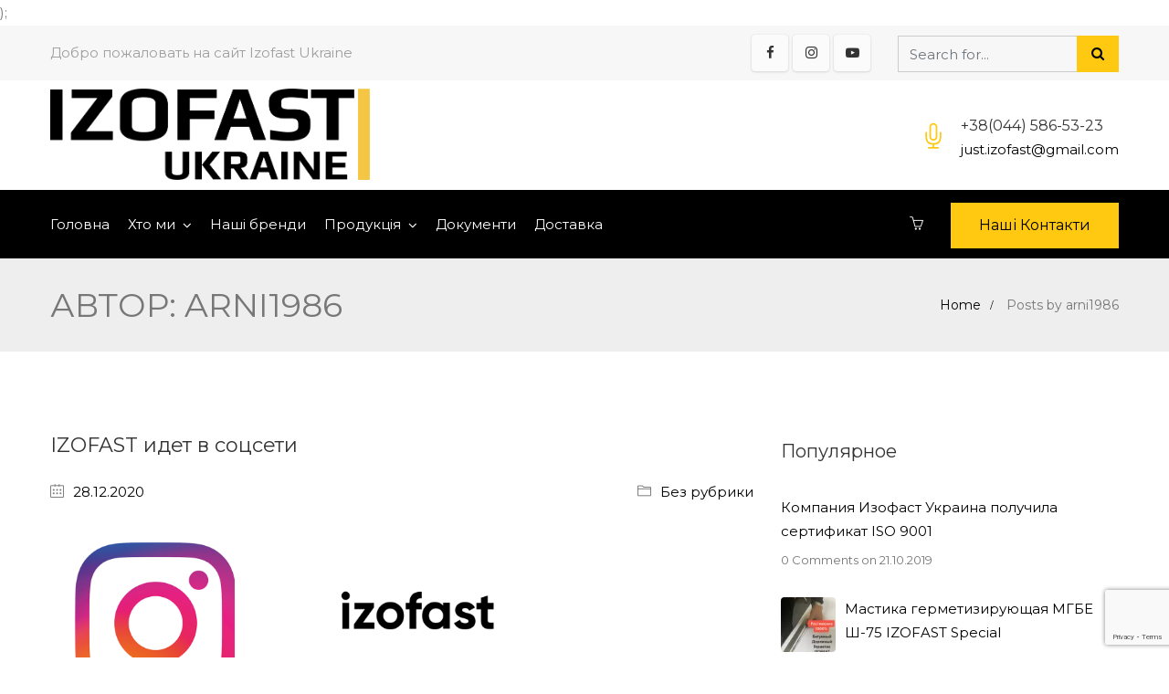

--- FILE ---
content_type: text/html; charset=UTF-8
request_url: https://izofast.ua/author/arni1986/
body_size: 54836
content:
<!DOCTYPE html><html lang="ru-RU" prefix="og: http://ogp.me/ns# fb: http://ogp.me/ns/fb# og: http://ogp.me/ns#" class="no-js no-svg"><head><meta charset="UTF-8"><meta name="viewport" content="width=device-width, initial-scale=1"><link rel="profile" href="https://gmpg.org/xfn/11"><link type="text/css" media="all" href="https://izofast.ua/wp-content/cache/autoptimize/css/autoptimize_cd0b2d72a8d2d607838b462a8bdc6620.css" rel="stylesheet" /><link type="text/css" media="only screen and (max-width: 768px)" href="https://izofast.ua/wp-content/cache/autoptimize/css/autoptimize_dcb2de333eec7ab4ae31385ed8d6a393.css" rel="stylesheet" /><title>arni1986, Автор в Izofast - Офіційний сайт</title> <script>/* You can add more configuration options to webfontloader by previously defining the WebFontConfig with your options */
                            if ( typeof WebFontConfig === "undefined" ) {
                                WebFontConfig = new Object();
                            }
                            WebFontConfig['google'] = {families: ['Montserrat:400&amp;subset=latin']};

                            (function() {
                                var wf = document.createElement( 'script' );
                                wf.src = 'https://ajax.googleapis.com/ajax/libs/webfont/1.5.3/webfont.js';
                                wf.type = 'text/javascript';
                                wf.async = 'true';
                                var s = document.getElementsByTagName( 'script' )[0];
                                s.parentNode.insertBefore( wf, s );
                            })();</script> <script>window._wca = window._wca || [];</script> <meta name="robots" content="noindex,follow"/><meta property="og:locale" content="ru_RU" /><meta property="og:type" content="object" /><meta property="og:title" content="arni1986, Автор в Izofast - Офіційний сайт" /><meta property="og:url" content="https://izofast.ua/author/arni1986/" /><meta property="og:site_name" content="Izofast - Офіційний сайт" /><meta name="twitter:card" content="summary_large_image" /><meta name="twitter:title" content="arni1986, Автор в Izofast - Офіційний сайт" /><link rel='dns-prefetch' href='//s0.wp.com' /><link rel='dns-prefetch' href='//www.google.com' /><link rel='dns-prefetch' href='//s.w.org' /><link rel="alternate" type="application/rss+xml" title="Izofast - Офіційний сайт &raquo; Лента" href="https://izofast.ua/feed/" /><link rel="alternate" type="application/rss+xml" title="Izofast - Офіційний сайт &raquo; Лента комментариев" href="https://izofast.ua/comments/feed/" /><link rel="alternate" type="application/rss+xml" title="Izofast - Офіційний сайт &raquo; Лента записей автора arni1986" href="https://izofast.ua/author/arni1986/feed/" /> <script type="text/javascript">window._wpemojiSettings = {"baseUrl":"https:\/\/s.w.org\/images\/core\/emoji\/11\/72x72\/","ext":".png","svgUrl":"https:\/\/s.w.org\/images\/core\/emoji\/11\/svg\/","svgExt":".svg","source":{"concatemoji":"https:\/\/izofast.ua\/wp-includes\/js\/wp-emoji-release.min.js?ver=5.0.22"}};
			!function(e,a,t){var n,r,o,i=a.createElement("canvas"),p=i.getContext&&i.getContext("2d");function s(e,t){var a=String.fromCharCode;p.clearRect(0,0,i.width,i.height),p.fillText(a.apply(this,e),0,0);e=i.toDataURL();return p.clearRect(0,0,i.width,i.height),p.fillText(a.apply(this,t),0,0),e===i.toDataURL()}function c(e){var t=a.createElement("script");t.src=e,t.defer=t.type="text/javascript",a.getElementsByTagName("head")[0].appendChild(t)}for(o=Array("flag","emoji"),t.supports={everything:!0,everythingExceptFlag:!0},r=0;r<o.length;r++)t.supports[o[r]]=function(e){if(!p||!p.fillText)return!1;switch(p.textBaseline="top",p.font="600 32px Arial",e){case"flag":return s([55356,56826,55356,56819],[55356,56826,8203,55356,56819])?!1:!s([55356,57332,56128,56423,56128,56418,56128,56421,56128,56430,56128,56423,56128,56447],[55356,57332,8203,56128,56423,8203,56128,56418,8203,56128,56421,8203,56128,56430,8203,56128,56423,8203,56128,56447]);case"emoji":return!s([55358,56760,9792,65039],[55358,56760,8203,9792,65039])}return!1}(o[r]),t.supports.everything=t.supports.everything&&t.supports[o[r]],"flag"!==o[r]&&(t.supports.everythingExceptFlag=t.supports.everythingExceptFlag&&t.supports[o[r]]);t.supports.everythingExceptFlag=t.supports.everythingExceptFlag&&!t.supports.flag,t.DOMReady=!1,t.readyCallback=function(){t.DOMReady=!0},t.supports.everything||(n=function(){t.readyCallback()},a.addEventListener?(a.addEventListener("DOMContentLoaded",n,!1),e.addEventListener("load",n,!1)):(e.attachEvent("onload",n),a.attachEvent("onreadystatechange",function(){"complete"===a.readyState&&t.readyCallback()})),(n=t.source||{}).concatemoji?c(n.concatemoji):n.wpemoji&&n.twemoji&&(c(n.twemoji),c(n.wpemoji)))}(window,document,window._wpemojiSettings);</script> <link rel='stylesheet' id='megafactory-theme-style-css'  href='https://izofast.ua/wp-content/cache/autoptimize/css/autoptimize_single_84d7fcfce45eade4c669a78f2261c291.css?ver=1.0.3' type='text/css' media='all' />  <script type='text/javascript' src='https://izofast.ua/wp-includes/js/jquery/jquery.js?ver=1.12.4'></script> <script type='text/javascript'>var wc_add_to_cart_params = {"ajax_url":"\/wp-admin\/admin-ajax.php","wc_ajax_url":"\/?wc-ajax=%%endpoint%%","i18n_view_cart":"\u041f\u0440\u043e\u0441\u043c\u043e\u0442\u0440 \u043a\u043e\u0440\u0437\u0438\u043d\u044b","cart_url":"https:\/\/izofast.ua\/cart\/","is_cart":"","cart_redirect_after_add":"no"};</script> <!--[if lt IE 9]> <script type='text/javascript' src='https://izofast.ua/wp-content/themes/megafactory/assets/js/html5.js?ver=3.7.3'></script> <![endif]--><link rel='https://api.w.org/' href='https://izofast.ua/wp-json/' /><link rel="EditURI" type="application/rsd+xml" title="RSD" href="https://izofast.ua/xmlrpc.php?rsd" /><link rel="wlwmanifest" type="application/wlwmanifest+xml" href="https://izofast.ua/wp-includes/wlwmanifest.xml" /><meta name="generator" content="WordPress 5.0.22" /><meta name="generator" content="WooCommerce 3.6.7" /> <script async src="https://www.googletagmanager.com/gtag/js?id=UA-144478139-1"></script> <script>window.dataLayer = window.dataLayer || [];
			function gtag(){dataLayer.push(arguments);}
			gtag('js', new Date());
			gtag('config', 'UA-144478139-1', <!-- Global site tag (gtag.js) - Google Analytics -->
<script async src="https://www.googletagmanager.com/gtag/js?id=UA-144478139-1"></script> <script>window.dataLayer = window.dataLayer || [];
  function gtag(){dataLayer.push(arguments);}
  gtag('js', new Date());

  gtag('config', 'UA-144478139-1');</script>); </script>  <script async src="https://www.googletagmanager.com/gtag/js?id=AW-750279267"></script> <script>window.dataLayer = window.dataLayer || [];
  function gtag(){dataLayer.push(arguments);}
  gtag('js', new Date());

  gtag('config', 'AW-750279267');</script> <meta name="referrer" content="always"/><link rel='dns-prefetch' href='//v0.wordpress.com'/><link rel='dns-prefetch' href='//i0.wp.com'/><link rel='dns-prefetch' href='//i1.wp.com'/><link rel='dns-prefetch' href='//i2.wp.com'/><link rel='dns-prefetch' href='//c0.wp.com'/> <noscript><style>.woocommerce-product-gallery{ opacity: 1 !important; }</style></noscript><meta name="generator" content="Powered by WPBakery Page Builder - drag and drop page builder for WordPress."/> <!--[if lte IE 9]><link rel="stylesheet" type="text/css" href="https://izofast.ua/wp-content/plugins/js_composer/assets/css/vc_lte_ie9.min.css" media="screen"><![endif]--> <script>document.documentElement.classList.add(
					'jetpack-lazy-images-js-enabled'
				);</script> <meta name="generator" content="Powered by Slider Revolution 5.4.8.2 - responsive, Mobile-Friendly Slider Plugin for WordPress with comfortable drag and drop interface." /><link rel="icon" href="https://i1.wp.com/izofast.ua/wp-content/uploads/2019/03/cropped-android-chrome-512x512.png?fit=32%2C32&#038;ssl=1" sizes="32x32" /><link rel="icon" href="https://i1.wp.com/izofast.ua/wp-content/uploads/2019/03/cropped-android-chrome-512x512.png?fit=192%2C192&#038;ssl=1" sizes="192x192" /><link rel="apple-touch-icon-precomposed" href="https://i1.wp.com/izofast.ua/wp-content/uploads/2019/03/cropped-android-chrome-512x512.png?fit=180%2C180&#038;ssl=1" /><meta name="msapplication-TileImage" content="https://i1.wp.com/izofast.ua/wp-content/uploads/2019/03/cropped-android-chrome-512x512.png?fit=270%2C270&#038;ssl=1" /> <script type="text/javascript">function setREVStartSize(e){									
						try{ e.c=jQuery(e.c);var i=jQuery(window).width(),t=9999,r=0,n=0,l=0,f=0,s=0,h=0;
							if(e.responsiveLevels&&(jQuery.each(e.responsiveLevels,function(e,f){f>i&&(t=r=f,l=e),i>f&&f>r&&(r=f,n=e)}),t>r&&(l=n)),f=e.gridheight[l]||e.gridheight[0]||e.gridheight,s=e.gridwidth[l]||e.gridwidth[0]||e.gridwidth,h=i/s,h=h>1?1:h,f=Math.round(h*f),"fullscreen"==e.sliderLayout){var u=(e.c.width(),jQuery(window).height());if(void 0!=e.fullScreenOffsetContainer){var c=e.fullScreenOffsetContainer.split(",");if (c) jQuery.each(c,function(e,i){u=jQuery(i).length>0?u-jQuery(i).outerHeight(!0):u}),e.fullScreenOffset.split("%").length>1&&void 0!=e.fullScreenOffset&&e.fullScreenOffset.length>0?u-=jQuery(window).height()*parseInt(e.fullScreenOffset,0)/100:void 0!=e.fullScreenOffset&&e.fullScreenOffset.length>0&&(u-=parseInt(e.fullScreenOffset,0))}f=u}else void 0!=e.minHeight&&f<e.minHeight&&(f=e.minHeight);e.c.closest(".rev_slider_wrapper").css({height:f})					
						}catch(d){console.log("Failure at Presize of Slider:"+d)}						
					};</script> <noscript><style type="text/css">.wpb_animate_when_almost_visible { opacity: 1; }</style></noscript><script async src='https://stats.wp.com/s-202604.js'></script> </head><body data-rsssl=1 class="archive author author-arni1986 author-1 wp-custom-logo woocommerce-no-js wpb-js-composer js-comp-ver-5.5.4 vc_responsive" data-scroll-time="600" data-scroll-distance="40"><div class="mobile-header"><div class="mobile-header-inner hidden-lg-up hidden-lg-land-up"><div class="sticky-outer"><div class="sticky-head"><div class="container"><ul class="mobile-header-items nav pull-left"><li class="nav-item"><div class="nav-item-inner"> <a class="mobile-bar-toggle" href="#"><i class="fa fa-bars"></i></a></div></li></ul><ul class="mobile-header-items nav pull-center"><li class="nav-item"><div class="nav-item-inner"><div class="mobile-logo"><a href="https://izofast.ua/" title="Izofast - Офіційний сайт" ><noscript><img class="img-responsive" src="https://izofast.ua/wp-content/uploads/2019/02/logo_white-e1551446065557.png" alt="Izofast - Офіційний сайт" title="Izofast - Офіційний сайт" /></noscript><img class="lazyload img-responsive" src='data:image/svg+xml,%3Csvg%20xmlns=%22http://www.w3.org/2000/svg%22%20viewBox=%220%200%20%20%22%3E%3C/svg%3E' data-src="https://izofast.ua/wp-content/uploads/2019/02/logo_white-e1551446065557.png" alt="Izofast - Офіційний сайт" title="Izofast - Офіційний сайт" /></a></div></div></li></ul><ul class="mobile-header-items nav pull-right"><li class="nav-item"><div class="nav-item-inner"> <a class="cart-bar-toggle" href="https://izofast.ua/cart/"><i class="icon-basket"></i></a></div></li><li class="nav-item"><div class="nav-item-inner"> <a class="full-search-toggle" href="#"><i class="fa fa-search"></i></a></div></li></ul></div></div></div></div></div><div class="mobile-bar animate-from-left"> <a class="mobile-bar-toggle close" href="#"></a><div class="mobile-bar-inner"><div class="container"><ul class="mobile-bar-items nav flex-column mobile-bar-top"><li class="nav-item"><div class="nav-item-inner"><div class="mobile-logo"><a href="https://izofast.ua/" title="Izofast - Офіційний сайт" ><noscript><img class="img-responsive" src="https://izofast.ua/wp-content/uploads/2019/02/logo_white-e1551446065557.png" alt="Izofast - Офіційний сайт" title="Izofast - Офіційний сайт" /></noscript><img class="lazyload img-responsive" src='data:image/svg+xml,%3Csvg%20xmlns=%22http://www.w3.org/2000/svg%22%20viewBox=%220%200%20%20%22%3E%3C/svg%3E' data-src="https://izofast.ua/wp-content/uploads/2019/02/logo_white-e1551446065557.png" alt="Izofast - Офіційний сайт" title="Izofast - Офіційний сайт" /></a></div></div></li></ul><ul class="mobile-bar-items nav flex-column mobile-bar-middle"><li class="nav-item"><div class="nav-item-inner"><div class="megafactory-mobile-main-menu"></div></div></li></ul><ul class="mobile-bar-items nav flex-column mobile-bar-bottom"><li class="nav-item"><div class="nav-item-inner"><ul class="nav social-icons  social-rounded social-black social-h-own social-bg-light social-"><li class="nav-item"> <a href="https://www.facebook.com/izofastukraine/" class="nav-link social-fb"> <i class=" fa fa-facebook"></i> </a></li><li class="nav-item"> <a href="https://www.instagram.com/izofast/" class="nav-link social-instagram"> <i class=" fa fa-instagram"></i> </a></li><li class="nav-item"> <a href="https://www.youtube.com/channel/UC08rU8k_WOg3DhyYHCuuNqg/?disable_polymer=true" class="nav-link social-youtube"> <i class=" fa fa-youtube-play"></i> </a></li></ul></div></li><li class="nav-item"><div class="nav-item-inner"><form method="get" class="search-form" action="https://izofast.ua/"><div class="input-group"> <input type="text" class="form-control" name="s" value="" placeholder="Search for..."> <span class="input-group-btn"> <button class="btn btn-secondary" type="submit"><i class="fa fa-search"></i></button> </span></div></form></div></li></ul></div></div></div><div class="full-search-wrapper"> <a class="full-search-toggle close" href="#"></a><form method="get" class="search-form" action="https://izofast.ua/"><div class="input-group"> <input type="text" class="form-control" name="s" value="" placeholder="Search for..."> <span class="input-group-btn"> <button class="btn btn-secondary" type="submit"><i class="fa fa-search"></i></button> </span></div></form></div><div id="page" class="megafactory-wrapper"><header class="megafactory-header"><div class="header-inner hidden-md-down hidden-md-land-down"><div class="topbar clearfix"><div class="custom-container topbar-inner"><ul class="topbar-items nav pull-left"><li class="nav-item"><div class="nav-item-inner"> Добро пожаловать на сайт Izofast Ukraine</div></li></ul><ul class="topbar-items nav pull-right"><li class="nav-item"><div class="nav-item-inner"><ul class="nav social-icons  social-rounded social-black social-h-own social-bg-light social-"><li class="nav-item"> <a href="https://www.facebook.com/izofastukraine/" class="nav-link social-fb"> <i class=" fa fa-facebook"></i> </a></li><li class="nav-item"> <a href="https://www.instagram.com/izofast/" class="nav-link social-instagram"> <i class=" fa fa-instagram"></i> </a></li><li class="nav-item"> <a href="https://www.youtube.com/channel/UC08rU8k_WOg3DhyYHCuuNqg/?disable_polymer=true" class="nav-link social-youtube"> <i class=" fa fa-youtube-play"></i> </a></li></ul></div></li><li class="nav-item"><div class="nav-item-inner"><form method="get" class="search-form" action="https://izofast.ua/"><div class="input-group"> <input type="text" class="form-control" name="s" value="" placeholder="Search for..."> <span class="input-group-btn"> <button class="btn btn-secondary" type="submit"><i class="fa fa-search"></i></button> </span></div></form></div></li></ul></div></div><div class="logobar clearfix"><div class="custom-container logobar-inner"><ul class="logobar-items nav pull-left"><li class="nav-item"><div class="nav-item-inner"><div class="main-logo"> <a href="https://izofast.ua/" title="Izofast - Офіційний сайт" ><noscript><img class="custom-logo img-responsive" src="https://izofast.ua/wp-content/uploads/2019/02/logo.png" alt="Izofast - Офіційний сайт" title="Izofast - Офіційний сайт" /></noscript><img class="lazyload custom-logo img-responsive" src='data:image/svg+xml,%3Csvg%20xmlns=%22http://www.w3.org/2000/svg%22%20viewBox=%220%200%20%20%22%3E%3C/svg%3E' data-src="https://izofast.ua/wp-content/uploads/2019/02/logo.png" alt="Izofast - Офіційний сайт" title="Izofast - Офіційний сайт" /></a></div></div></li></ul><ul class="logobar-items nav pull-right"><li class="nav-item"><div class="nav-item-inner"><ul class="nav header-info"><li class="nav-item"><div class="media"><i class="simple-icon icon-microphone"></i><div class="media-body"><h6 class="mt-0"> +38(044) 586-53-23</h6><a href="mailto:webmaster@example.com">just.izofast@gmail.com</a></div></div></li></ul></div></li></ul></div></div><div class="sticky-outer"><div class="sticky-head"><nav class="navbar clearfix"><div class="custom-container navbar-inner"><ul class="navbar-items nav pull-left"><li class="nav-item"><div class="nav-item-inner"><ul id="megafactory-main-menu" class="nav megafactory-main-menu"><li id="menu-item-3638" class="menu-item menu-item-type-post_type menu-item-object-page menu-item-home nav-item menu-item-3638"><a href="https://izofast.ua/" class="nav-link">Головна</a></li><li id="menu-item-2218" class="menu-item menu-item-type-post_type menu-item-object-page menu-item-has-children nav-item menu-item-2218 dropdown"><a href="https://izofast.ua/company-history/" class="nav-link dropdown-toggle">Хто ми</a><ul role="menu" class=" dropdown-menu"><li id="menu-item-3758" class="menu-item menu-item-type-post_type menu-item-object-page nav-item menu-item-3758"><a href="https://izofast.ua/company-history/" class="nav-link">Історія компанії</a></li><li id="menu-item-2245" class="menu-item menu-item-type-post_type menu-item-object-page nav-item menu-item-2245"><a href="https://izofast.ua/our-testimonials/" class="nav-link">Відгуки</a></li><li id="menu-item-2226" class="menu-item menu-item-type-post_type menu-item-object-page nav-item menu-item-2226"><a href="https://izofast.ua/gutter-3-column/" class="nav-link">Галерея об&#8217;єктів</a></li><li id="menu-item-3230" class="menu-item menu-item-type-post_type menu-item-object-page current_page_parent nav-item menu-item-3230"><a href="https://izofast.ua/blog-classic/" class="nav-link">Новини</a></li><li id="menu-item-3799" class="menu-item menu-item-type-post_type menu-item-object-page nav-item menu-item-3799"><a href="https://izofast.ua/promo/" class="nav-link">Рекламні матеріали</a></li></ul></li><li id="menu-item-3862" class="menu-item menu-item-type-post_type menu-item-object-page nav-item menu-item-3862"><a href="https://izofast.ua/our_brands-3/" class="nav-link">Наші бренди</a></li><li id="menu-item-3062" class="menu-item menu-item-type-post_type menu-item-object-page menu-item-has-children nav-item menu-item-3062 dropdown"><a href="https://izofast.ua/shop-full-width/" class="nav-link dropdown-toggle">Продукція</a><ul role="menu" class=" dropdown-menu"><li id="menu-item-3909" class="menu-item menu-item-type-post_type menu-item-object-page nav-item menu-item-3909"><a href="https://izofast.ua/shop-full-width/" class="nav-link">Бітумні мастики та герметики</a></li><li id="menu-item-4867" class="menu-item menu-item-type-custom menu-item-object-custom nav-item menu-item-4867"><a href="https://izofast.ua/product/emulsionroad/" class="nav-link">Емульсія бітумна дорожня</a></li><li id="menu-item-3908" class="menu-item menu-item-type-post_type menu-item-object-page nav-item menu-item-3908"><a href="https://izofast.ua/bitumen/" class="nav-link">Бітум дорожній марки БНД 70/100</a></li><li id="menu-item-3669" class="menu-item menu-item-type-post_type menu-item-object-page nav-item menu-item-3669"><a href="https://izofast.ua/privat_lebel/" class="nav-link">Контрактне виробництво (Privat Label)</a></li></ul></li><li id="menu-item-3212" class="menu-item menu-item-type-post_type menu-item-object-page nav-item menu-item-3212"><a href="https://izofast.ua/faq-2-2/" class="nav-link">Документи</a></li><li id="menu-item-3757" class="menu-item menu-item-type-post_type menu-item-object-page nav-item menu-item-3757"><a href="https://izofast.ua/delivery/" class="nav-link">Доставка</a></li></ul></div></li></ul><ul class="navbar-items nav pull-right"><li class="nav-item"><div class="nav-item-inner"><ul class="nav"><li class="menu-item dropdown mini-cart-items"> <a class="cart-contents" href="https://izofast.ua/cart/" title="View your shopping cart"><i class="icon-basket"></i> </a><ul class="dropdown-menu cart-dropdown-menu"><li class="cart-item"><p class="text-center no-cart-items">No items in cart</p></li></ul></li></ul></div></li><li class="nav-item"><div class="nav-item-inner"><div class="header-button"><a href="https://izofast.ua/contact-us/" class="btn btn-md">Наші Контакти</a></div></div></li></ul></div></nav></div></div></div></header><div class="megafactory-content-wrapper"><div class="megafactory-content megafactory-archive"><header id="page-title" class="page-title-wrap"><div class="page-title-wrap-inner" data-property="no-video"> <span class="page-title-overlay"></span><div class="container"><div class="row"><div class="col-md-12"><div class="page-title-inner"><div class="pull-left"><h1 class="page-title">Автор: <span class="vcard">arni1986</span></h1></div><div class="pull-right"><div id="breadcrumb" class="breadcrumb"><a href="https://izofast.ua/">Home</a> <span class="current">Posts by arni1986</span></div></div></div></div></div></div></div></header><div class="megafactory-content-inner"><div class="container"><div class="row"><div class="col-md-8"><div id="primary" class="content-area"><main id="main" class="site-main archive-template standard-layout" data-cols="" data-gutter=""><article id="post-3706" class="post-3706 post type-post status-publish format-standard has-post-thumbnail hentry category-1"><div class="article-inner post-items"><header class="entry-header"><h2 class="entry-title"><a href="https://izofast.ua/2020/12/28/social-media/" rel="bookmark">IZOFAST идет в соцсети</a></h2></header><div class="entry-meta top-meta clearfix"><div class="post-meta pull-left"><ul class="nav"><li class="nav-item"><div class="post-date"><span class="before-icon icon icon-calendar"></span><a href="https://izofast.ua/2020/12/28/" >28.12.2020</a></div></li></ul></div><div class="post-meta pull-right"><ul class="nav"><li class="nav-item"><div class="post-category"><span class="before-icon icon icon-folder-alt"></span><a href="https://izofast.ua/category/%d0%b1%d0%b5%d0%b7-%d1%80%d1%83%d0%b1%d1%80%d0%b8%d0%ba%d0%b8/">Без рубрики</a></div></li></ul></div></div><div class="post-format-wrap"><div class="post-thumb-wrap"> <img width="1170" height="694" src="https://i2.wp.com/izofast.ua/wp-content/uploads/2020/12/Social-Media.png?fit=1170%2C694&amp;ssl=1" class="img-fluid wp-post-image jetpack-lazy-image" alt="Social Media" data-lazy-srcset="https://i2.wp.com/izofast.ua/wp-content/uploads/2020/12/Social-Media.png?resize=768%2C456&amp;ssl=1 768w, https://i2.wp.com/izofast.ua/wp-content/uploads/2020/12/Social-Media.png?resize=1170%2C694&amp;ssl=1 1170w, https://i2.wp.com/izofast.ua/wp-content/uploads/2020/12/Social-Media.png?resize=440%2C260&amp;ssl=1 440w, https://i2.wp.com/izofast.ua/wp-content/uploads/2020/12/Social-Media.png?resize=390%2C231&amp;ssl=1 390w, https://i2.wp.com/izofast.ua/wp-content/uploads/2020/12/Social-Media.png?resize=220%2C130&amp;ssl=1 220w, https://i2.wp.com/izofast.ua/wp-content/uploads/2020/12/Social-Media.png?zoom=2&amp;resize=1170%2C694&amp;ssl=1 2340w" data-lazy-sizes="(max-width: 1170px) 100vw, 1170px" data-lazy-src="https://i2.wp.com/izofast.ua/wp-content/uploads/2020/12/Social-Media.png?fit=1170%2C694&amp;ssl=1&amp;is-pending-load=1" srcset="[data-uri]" /></div></div><div class="entry-content"><p>Теперь вы можете найти IZOFAST в Instagram и Facebook. Здесь мы познакомим вас с компанией, актуальными темами,  а также будет много информации о герметизации и гидроизоляции. Обязательно загляните в наши социальные</p></div><footer class="entry-footer"><div class="entry-meta bottom-meta clearfix"><div class="post-meta pull-left"><ul class="nav"><li class="nav-item"><div class="post-more"><a class="read-more" href="https://izofast.ua/2020/12/28/social-media/">Перейти</a></div></li></ul></div></div></footer></div></article><article id="post-3556" class="post-3556 post type-post status-publish format-standard has-post-thumbnail hentry category-1"><div class="article-inner post-items"><header class="entry-header"><h2 class="entry-title"><a href="https://izofast.ua/2020/12/04/%d0%b8%d0%b7%d0%be%d1%84%d0%b0%d1%81%d1%82-%d1%83%d0%ba%d1%80%d0%b0%d0%b8%d0%bd%d0%b0-%d1%81%d0%b5%d1%80%d1%82%d0%b8%d1%84%d0%b8%d0%ba%d0%b0%d1%82-iso9001-2-2/" rel="bookmark">Мастика в магазине</a></h2></header><div class="entry-meta top-meta clearfix"><div class="post-meta pull-left"><ul class="nav"><li class="nav-item"><div class="post-date"><span class="before-icon icon icon-calendar"></span><a href="https://izofast.ua/2020/12/04/" >04.12.2020</a></div></li></ul></div><div class="post-meta pull-right"><ul class="nav"><li class="nav-item"><div class="post-category"><span class="before-icon icon icon-folder-alt"></span><a href="https://izofast.ua/category/%d0%b1%d0%b5%d0%b7-%d1%80%d1%83%d0%b1%d1%80%d0%b8%d0%ba%d0%b8/">Без рубрики</a></div></li></ul></div></div><div class="post-format-wrap"><div class="post-thumb-wrap"> <img width="1125" height="694" src="https://i0.wp.com/izofast.ua/wp-content/uploads/2020/12/IMG_6124.jpg?fit=1125%2C694&amp;ssl=1" class="img-fluid wp-post-image jetpack-lazy-image" alt="" data-lazy-src="https://i0.wp.com/izofast.ua/wp-content/uploads/2020/12/IMG_6124.jpg?fit=1125%2C694&amp;ssl=1&amp;is-pending-load=1" srcset="[data-uri]" /></div></div><div class="entry-content"><p>Мастика гидроизоляционная IZOFAST для ремонта кровли на полках магазина @leroymerlin.ua</p></div><footer class="entry-footer"><div class="entry-meta bottom-meta clearfix"><div class="post-meta pull-left"><ul class="nav"><li class="nav-item"><div class="post-more"><a class="read-more" href="https://izofast.ua/2020/12/04/%d0%b8%d0%b7%d0%be%d1%84%d0%b0%d1%81%d1%82-%d1%83%d0%ba%d1%80%d0%b0%d0%b8%d0%bd%d0%b0-%d1%81%d0%b5%d1%80%d1%82%d0%b8%d1%84%d0%b8%d0%ba%d0%b0%d1%82-iso9001-2-2/">Перейти</a></div></li></ul></div></div></footer></div></article><article id="post-3552" class="post-3552 post type-post status-publish format-standard has-post-thumbnail hentry category-1"><div class="article-inner post-items"><header class="entry-header"><h2 class="entry-title"><a href="https://izofast.ua/2020/12/04/%d0%b8%d0%b7%d0%be%d1%84%d0%b0%d1%81%d1%82-%d1%83%d0%ba%d1%80%d0%b0%d0%b8%d0%bd%d0%b0-%d1%81%d0%b5%d1%80%d1%82%d0%b8%d1%84%d0%b8%d0%ba%d0%b0%d1%82-iso9001-2/" rel="bookmark">Мастика герметизирующая МГБЕ Ш-75 IZOFAST Special</a></h2></header><div class="entry-meta top-meta clearfix"><div class="post-meta pull-left"><ul class="nav"><li class="nav-item"><div class="post-date"><span class="before-icon icon icon-calendar"></span><a href="https://izofast.ua/2020/12/04/" >04.12.2020</a></div></li></ul></div><div class="post-meta pull-right"><ul class="nav"><li class="nav-item"><div class="post-category"><span class="before-icon icon icon-folder-alt"></span><a href="https://izofast.ua/category/%d0%b1%d0%b5%d0%b7-%d1%80%d1%83%d0%b1%d1%80%d0%b8%d0%ba%d0%b8/">Без рубрики</a></div></li></ul></div></div><div class="post-format-wrap"><div class="post-thumb-wrap"> <img width="1125" height="694" src="https://i0.wp.com/izofast.ua/wp-content/uploads/2020/12/IMG_6122.jpg?fit=1125%2C694&amp;ssl=1" class="img-fluid wp-post-image jetpack-lazy-image" alt="" data-lazy-src="https://i0.wp.com/izofast.ua/wp-content/uploads/2020/12/IMG_6122.jpg?fit=1125%2C694&amp;ssl=1&amp;is-pending-load=1" srcset="[data-uri]" /></div></div><div class="entry-content"><p>А вы уже видели нашу Мастику герметизирующую МГБЕ Ш-75 IZOFAST Special для заполнения швов дорожных покрытий? Нет??? Тогда смотрите! Нам не стыдно! Произведено в Украине! И не обязательно качественный товар</p></div><footer class="entry-footer"><div class="entry-meta bottom-meta clearfix"><div class="post-meta pull-left"><ul class="nav"><li class="nav-item"><div class="post-more"><a class="read-more" href="https://izofast.ua/2020/12/04/%d0%b8%d0%b7%d0%be%d1%84%d0%b0%d1%81%d1%82-%d1%83%d0%ba%d1%80%d0%b0%d0%b8%d0%bd%d0%b0-%d1%81%d0%b5%d1%80%d1%82%d0%b8%d1%84%d0%b8%d0%ba%d0%b0%d1%82-iso9001-2/">Перейти</a></div></li></ul></div></div></footer></div></article><article id="post-3036" class="post-3036 post type-post status-publish format-standard hentry category-1"><div class="article-inner post-items"><header class="entry-header"><h2 class="entry-title"><a href="https://izofast.ua/2019/10/21/%d0%b8%d0%b7%d0%be%d1%84%d0%b0%d1%81%d1%82-%d1%83%d0%ba%d1%80%d0%b0%d0%b8%d0%bd%d0%b0-%d1%81%d0%b5%d1%80%d1%82%d0%b8%d1%84%d0%b8%d0%ba%d0%b0%d1%82-iso9001/" rel="bookmark">Компания Изофаст Украина получила сертификат ISO 9001</a></h2></header><div class="entry-meta top-meta clearfix"><div class="post-meta pull-left"><ul class="nav"><li class="nav-item"><div class="post-date"><span class="before-icon icon icon-calendar"></span><a href="https://izofast.ua/2019/10/21/" >21.10.2019</a></div></li></ul></div><div class="post-meta pull-right"><ul class="nav"><li class="nav-item"><div class="post-category"><span class="before-icon icon icon-folder-alt"></span><a href="https://izofast.ua/category/%d0%b1%d0%b5%d0%b7-%d1%80%d1%83%d0%b1%d1%80%d0%b8%d0%ba%d0%b8/">Без рубрики</a></div></li></ul></div></div><div class="entry-content"><p>Да, мы это сделали!!! Компания Изофаст Украина успешно прошла сертификацию по международной системе менеджмента качества и получила сертификат соответствия ISO 9001:2015 Система управления качеством, и стала, таким образом, первым производителем битумной гидроизоляции в</p></div><footer class="entry-footer"><div class="entry-meta bottom-meta clearfix"><div class="post-meta pull-left"><ul class="nav"><li class="nav-item"><div class="post-more"><a class="read-more" href="https://izofast.ua/2019/10/21/%d0%b8%d0%b7%d0%be%d1%84%d0%b0%d1%81%d1%82-%d1%83%d0%ba%d1%80%d0%b0%d0%b8%d0%bd%d0%b0-%d1%81%d0%b5%d1%80%d1%82%d0%b8%d1%84%d0%b8%d0%ba%d0%b0%d1%82-iso9001/">Перейти</a></div></li></ul></div></div></footer></div></article><article id="post-3027" class="post-3027 post type-post status-publish format-standard hentry category-1"><div class="article-inner post-items"><header class="entry-header"><h2 class="entry-title"><a href="https://izofast.ua/2019/10/21/%d0%98%d0%b7%d0%be%d1%84%d0%b0%d1%81%d1%82-%d0%a3%d0%ba%d1%80%d0%b0%d0%b8%d0%bd%d0%b0-iso14001/" rel="bookmark">Компания Изофаст Украина получила сертификат ISO 14001</a></h2></header><div class="entry-meta top-meta clearfix"><div class="post-meta pull-left"><ul class="nav"><li class="nav-item"><div class="post-date"><span class="before-icon icon icon-calendar"></span><a href="https://izofast.ua/2019/10/21/" >21.10.2019</a></div></li></ul></div><div class="post-meta pull-right"><ul class="nav"><li class="nav-item"><div class="post-category"><span class="before-icon icon icon-folder-alt"></span><a href="https://izofast.ua/category/%d0%b1%d0%b5%d0%b7-%d1%80%d1%83%d0%b1%d1%80%d0%b8%d0%ba%d0%b8/">Без рубрики</a></div></li></ul></div></div><div class="entry-content"><p>Компания Изофаст Украина успешно прошла сертификацию ISO 14001 и стала, таким образом, единственным производителем битумной гидроизоляции в Украине, обладающим данным сертификатом. Помимо ISO 9001 у нас есть сертификация системы экологического</p></div><footer class="entry-footer"><div class="entry-meta bottom-meta clearfix"><div class="post-meta pull-left"><ul class="nav"><li class="nav-item"><div class="post-more"><a class="read-more" href="https://izofast.ua/2019/10/21/%d0%98%d0%b7%d0%be%d1%84%d0%b0%d1%81%d1%82-%d0%a3%d0%ba%d1%80%d0%b0%d0%b8%d0%bd%d0%b0-iso14001/">Перейти</a></div></li></ul></div></div></footer></div></article><article id="post-2808" class="post-2808 post type-post status-publish format-standard has-post-thumbnail hentry category-1"><div class="article-inner post-items"><header class="entry-header"><h2 class="entry-title"><a href="https://izofast.ua/2019/03/06/%d0%be%d0%b1%d0%bd%d0%be%d0%b2%d0%b8%d0%bb%d1%81%d1%8f-%d1%81%d0%b0%d0%b9%d1%82-2/" rel="bookmark">Благодарности для клиентов</a></h2></header><div class="entry-meta top-meta clearfix"><div class="post-meta pull-left"><ul class="nav"><li class="nav-item"><div class="post-date"><span class="before-icon icon icon-calendar"></span><a href="https://izofast.ua/2019/03/06/" >06.03.2019</a></div></li></ul></div><div class="post-meta pull-right"><ul class="nav"><li class="nav-item"><div class="post-category"><span class="before-icon icon icon-folder-alt"></span><a href="https://izofast.ua/category/%d0%b1%d0%b5%d0%b7-%d1%80%d1%83%d0%b1%d1%80%d0%b8%d0%ba%d0%b8/">Без рубрики</a></div></li></ul></div></div><div class="post-format-wrap"><div class="post-thumb-wrap"> <img width="1170" height="694" src="https://i1.wp.com/izofast.ua/wp-content/uploads/2019/03/IMG_2725-2-2.jpg?fit=1170%2C694&amp;ssl=1" class="img-fluid wp-post-image jetpack-lazy-image" alt="" data-lazy-srcset="https://i1.wp.com/izofast.ua/wp-content/uploads/2019/03/IMG_2725-2-2.jpg?resize=768%2C456&amp;ssl=1 768w, https://i1.wp.com/izofast.ua/wp-content/uploads/2019/03/IMG_2725-2-2.jpg?resize=1170%2C694&amp;ssl=1 1170w, https://i1.wp.com/izofast.ua/wp-content/uploads/2019/03/IMG_2725-2-2.jpg?resize=440%2C260&amp;ssl=1 440w, https://i1.wp.com/izofast.ua/wp-content/uploads/2019/03/IMG_2725-2-2.jpg?resize=390%2C231&amp;ssl=1 390w, https://i1.wp.com/izofast.ua/wp-content/uploads/2019/03/IMG_2725-2-2.jpg?resize=220%2C130&amp;ssl=1 220w, https://i1.wp.com/izofast.ua/wp-content/uploads/2019/03/IMG_2725-2-2.jpg?zoom=2&amp;resize=1170%2C694&amp;ssl=1 2340w" data-lazy-sizes="(max-width: 1170px) 100vw, 1170px" data-lazy-src="https://i1.wp.com/izofast.ua/wp-content/uploads/2019/03/IMG_2725-2-2.jpg?fit=1170%2C694&amp;ssl=1&amp;is-pending-load=1" srcset="[data-uri]" /></div></div><div class="entry-content"><p>Наши клиенты получили Благодарности за плодотворное сотрудничество и доверие к бренду IZOFAST®. Спасибо, что выбрали нас!</p></div><footer class="entry-footer"><div class="entry-meta bottom-meta clearfix"><div class="post-meta pull-left"><ul class="nav"><li class="nav-item"><div class="post-more"><a class="read-more" href="https://izofast.ua/2019/03/06/%d0%be%d0%b1%d0%bd%d0%be%d0%b2%d0%b8%d0%bb%d1%81%d1%8f-%d1%81%d0%b0%d0%b9%d1%82-2/">Перейти</a></div></li></ul></div></div></footer></div></article><article id="post-178" class="post-178 post type-post status-publish format-standard has-post-thumbnail hentry category-1"><div class="article-inner post-items"><header class="entry-header"><h2 class="entry-title"><a href="https://izofast.ua/2019/03/02/%d0%be%d0%b1%d0%bd%d0%be%d0%b2%d0%b8%d0%bb%d1%81%d1%8f-%d1%81%d0%b0%d0%b9%d1%82/" rel="bookmark">Обновился Сайт</a></h2></header><div class="entry-meta top-meta clearfix"><div class="post-meta pull-left"><ul class="nav"><li class="nav-item"><div class="post-date"><span class="before-icon icon icon-calendar"></span><a href="https://izofast.ua/2019/03/02/" >02.03.2019</a></div></li></ul></div><div class="post-meta pull-right"><ul class="nav"><li class="nav-item"><div class="post-category"><span class="before-icon icon icon-folder-alt"></span><a href="https://izofast.ua/category/%d0%b1%d0%b5%d0%b7-%d1%80%d1%83%d0%b1%d1%80%d0%b8%d0%ba%d0%b8/">Без рубрики</a></div></li></ul></div></div><div class="post-format-wrap"><div class="post-thumb-wrap"> <img width="1170" height="694" src="https://i0.wp.com/izofast.ua/wp-content/uploads/2019/03/67-2.jpg?fit=1170%2C694&amp;ssl=1" class="img-fluid wp-post-image jetpack-lazy-image" alt="" data-lazy-srcset="https://i0.wp.com/izofast.ua/wp-content/uploads/2019/03/67-2.jpg?resize=768%2C456&amp;ssl=1 768w, https://i0.wp.com/izofast.ua/wp-content/uploads/2019/03/67-2.jpg?resize=1170%2C694&amp;ssl=1 1170w, https://i0.wp.com/izofast.ua/wp-content/uploads/2019/03/67-2.jpg?resize=440%2C260&amp;ssl=1 440w, https://i0.wp.com/izofast.ua/wp-content/uploads/2019/03/67-2.jpg?resize=390%2C231&amp;ssl=1 390w, https://i0.wp.com/izofast.ua/wp-content/uploads/2019/03/67-2.jpg?resize=220%2C130&amp;ssl=1 220w, https://i0.wp.com/izofast.ua/wp-content/uploads/2019/03/67-2.jpg?zoom=2&amp;resize=1170%2C694&amp;ssl=1 2340w, https://i0.wp.com/izofast.ua/wp-content/uploads/2019/03/67-2.jpg?zoom=3&amp;resize=1170%2C694&amp;ssl=1 3510w" data-lazy-sizes="(max-width: 1170px) 100vw, 1170px" data-lazy-src="https://i0.wp.com/izofast.ua/wp-content/uploads/2019/03/67-2.jpg?fit=1170%2C694&amp;ssl=1&amp;is-pending-load=1" srcset="[data-uri]" /></div></div><div class="entry-content"><p>Добро пожаловать но обновленный коорпоративный сайт компании IZOFAST Украина.</p></div><footer class="entry-footer"><div class="entry-meta bottom-meta clearfix"><div class="post-meta pull-left"><ul class="nav"><li class="nav-item"><div class="post-more"><a class="read-more" href="https://izofast.ua/2019/03/02/%d0%be%d0%b1%d0%bd%d0%be%d0%b2%d0%b8%d0%bb%d1%81%d1%8f-%d1%81%d0%b0%d0%b9%d1%82/">Перейти</a></div></li></ul></div></div></footer></div></article><article id="post-175" class="post-175 post type-post status-publish format-standard hentry category-1 tag-news tag-new"><div class="article-inner post-items"><header class="entry-header"><h2 class="entry-title"><a href="https://izofast.ua/2017/10/05/%d0%b3%d0%b5%d1%80%d0%bc%d0%b5%d1%82%d0%b8%d0%ba%d0%b8-bitugum/" rel="bookmark">Герметики Bitugum® &#8211; Новый продукт</a></h2></header><div class="entry-meta top-meta clearfix"><div class="post-meta pull-left"><ul class="nav"><li class="nav-item"><div class="post-date"><span class="before-icon icon icon-calendar"></span><a href="https://izofast.ua/2017/10/05/" >05.10.2017</a></div></li></ul></div><div class="post-meta pull-right"><ul class="nav"><li class="nav-item"><div class="post-category"><span class="before-icon icon icon-folder-alt"></span><a href="https://izofast.ua/category/%d0%b1%d0%b5%d0%b7-%d1%80%d1%83%d0%b1%d1%80%d0%b8%d0%ba%d0%b8/">Без рубрики</a></div></li></ul></div></div><div class="entry-content"><p>Компания «Изофаст Украина» запустила новую линейку продуктов BITUGUM® &#8211; универсальные каучуковые и кровельные битумные герметики. Качество проверенное временем в удобной и экономичной упаковке.</p></div><footer class="entry-footer"><div class="entry-meta bottom-meta clearfix"><div class="post-meta pull-left"><ul class="nav"><li class="nav-item"><div class="post-more"><a class="read-more" href="https://izofast.ua/2017/10/05/%d0%b3%d0%b5%d1%80%d0%bc%d0%b5%d1%82%d0%b8%d0%ba%d0%b8-bitugum/">Перейти</a></div></li></ul></div></div></footer></div></article></main></div></div><div class="col-md-4"><aside class="widget-area right-widget-area megafactory-sticky-obj"><section id="megafactory_popular_post_widget-3" class="widget megafactory_popular_post_widget"><h3 class="widget-title">Популярное</h3><div class="widget-content"><ul class="post-ul"><li><div class="side-item"><div class="side-image"></div><div class="side-item-text"> <a class="themeh-color" href="https://izofast.ua/2019/10/21/%d0%b8%d0%b7%d0%be%d1%84%d0%b0%d1%81%d1%82-%d1%83%d0%ba%d1%80%d0%b0%d0%b8%d0%bd%d0%b0-%d1%81%d0%b5%d1%80%d1%82%d0%b8%d1%84%d0%b8%d0%ba%d0%b0%d1%82-iso9001/" rel="bookmark">Компания Изофаст Украина получила сертификат ISO 9001</a><p class="side-item-meta"><span>0 Comments</span><span> on 21.10.2019</span></p></div></div></li><li><div class="side-item"><div class="side-image"> <a href="https://izofast.ua/2020/12/04/%d0%b8%d0%b7%d0%be%d1%84%d0%b0%d1%81%d1%82-%d1%83%d0%ba%d1%80%d0%b0%d0%b8%d0%bd%d0%b0-%d1%81%d0%b5%d1%80%d1%82%d0%b8%d1%84%d0%b8%d0%ba%d0%b0%d1%82-iso9001-2/" rel="bookmark"><img width="80" height="80" src="https://i0.wp.com/izofast.ua/wp-content/uploads/2020/12/IMG_6122.jpg?resize=80%2C80&amp;ssl=1" class="img-fluid wp-post-image jetpack-lazy-image" alt="" data-lazy-srcset="https://i0.wp.com/izofast.ua/wp-content/uploads/2020/12/IMG_6122.jpg?resize=80%2C80&amp;ssl=1 80w, https://i0.wp.com/izofast.ua/wp-content/uploads/2020/12/IMG_6122.jpg?resize=600%2C600&amp;ssl=1 600w, https://i0.wp.com/izofast.ua/wp-content/uploads/2020/12/IMG_6122.jpg?resize=300%2C300&amp;ssl=1 300w, https://i0.wp.com/izofast.ua/wp-content/uploads/2020/12/IMG_6122.jpg?resize=100%2C100&amp;ssl=1 100w, https://i0.wp.com/izofast.ua/wp-content/uploads/2020/12/IMG_6122.jpg?zoom=2&amp;resize=80%2C80&amp;ssl=1 160w, https://i0.wp.com/izofast.ua/wp-content/uploads/2020/12/IMG_6122.jpg?zoom=3&amp;resize=80%2C80&amp;ssl=1 240w" data-lazy-sizes="(max-width: 80px) 100vw, 80px" data-lazy-src="https://i0.wp.com/izofast.ua/wp-content/uploads/2020/12/IMG_6122.jpg?resize=80%2C80&amp;ssl=1&amp;is-pending-load=1" srcset="[data-uri]" /></a></div><div class="side-item-text"> <a class="themeh-color" href="https://izofast.ua/2020/12/04/%d0%b8%d0%b7%d0%be%d1%84%d0%b0%d1%81%d1%82-%d1%83%d0%ba%d1%80%d0%b0%d0%b8%d0%bd%d0%b0-%d1%81%d0%b5%d1%80%d1%82%d0%b8%d1%84%d0%b8%d0%ba%d0%b0%d1%82-iso9001-2/" rel="bookmark">Мастика герметизирующая МГБЕ Ш-75 IZOFAST Special</a><p class="side-item-meta"><span>0 Comments</span><span> on 04.12.2020</span></p></div></div></li><li><div class="side-item"><div class="side-image"> <a href="https://izofast.ua/2020/12/04/%d0%b8%d0%b7%d0%be%d1%84%d0%b0%d1%81%d1%82-%d1%83%d0%ba%d1%80%d0%b0%d0%b8%d0%bd%d0%b0-%d1%81%d0%b5%d1%80%d1%82%d0%b8%d1%84%d0%b8%d0%ba%d0%b0%d1%82-iso9001-2-2/" rel="bookmark"><img width="80" height="80" src="https://i0.wp.com/izofast.ua/wp-content/uploads/2020/12/IMG_6124.jpg?resize=80%2C80&amp;ssl=1" class="img-fluid wp-post-image jetpack-lazy-image" alt="" data-lazy-srcset="https://i0.wp.com/izofast.ua/wp-content/uploads/2020/12/IMG_6124.jpg?w=1125&amp;ssl=1 1125w, https://i0.wp.com/izofast.ua/wp-content/uploads/2020/12/IMG_6124.jpg?resize=80%2C80&amp;ssl=1 80w, https://i0.wp.com/izofast.ua/wp-content/uploads/2020/12/IMG_6124.jpg?resize=768%2C758&amp;ssl=1 768w, https://i0.wp.com/izofast.ua/wp-content/uploads/2020/12/IMG_6124.jpg?resize=600%2C592&amp;ssl=1 600w, https://i0.wp.com/izofast.ua/wp-content/uploads/2020/12/IMG_6124.jpg?resize=300%2C300&amp;ssl=1 300w, https://i0.wp.com/izofast.ua/wp-content/uploads/2020/12/IMG_6124.jpg?resize=100%2C100&amp;ssl=1 100w" data-lazy-sizes="(max-width: 80px) 100vw, 80px" data-lazy-src="https://i0.wp.com/izofast.ua/wp-content/uploads/2020/12/IMG_6124.jpg?resize=80%2C80&amp;ssl=1&amp;is-pending-load=1" srcset="[data-uri]" /></a></div><div class="side-item-text"> <a class="themeh-color" href="https://izofast.ua/2020/12/04/%d0%b8%d0%b7%d0%be%d1%84%d0%b0%d1%81%d1%82-%d1%83%d0%ba%d1%80%d0%b0%d0%b8%d0%bd%d0%b0-%d1%81%d0%b5%d1%80%d1%82%d0%b8%d1%84%d0%b8%d0%ba%d0%b0%d1%82-iso9001-2-2/" rel="bookmark">Мастика в магазине</a><p class="side-item-meta"><span>0 Comments</span><span> on 04.12.2020</span></p></div></div></li></ul></div></section><section id="tag_cloud-3" class="widget widget_tag_cloud"><h3 class="widget-title">Облако тегов</h3><div class="tagcloud"><a href="https://izofast.ua/tag/news/" class="tag-cloud-link tag-link-44 tag-link-position-1" style="font-size: 8pt;" aria-label="Новости (1 элемент)">Новости</a> <a href="https://izofast.ua/tag/new/" class="tag-cloud-link tag-link-42 tag-link-position-2" style="font-size: 8pt;" aria-label="Новые продукты (1 элемент)">Новые продукты</a></div></section></aside></div></div></div></div></div></div><footer class="site-footer"><div class="footer-middle-wrap"><div class="container"><div class="row"><div class="col-lg-3"><div class="footer-middle-sidebar"><section id="text-3" class="widget widget_text"><div class="textwidget"><p>&nbsp;</p><p><img class="wp-image-2685 size-full alignleft jetpack-lazy-image" src="https://i1.wp.com/izofast.ua/wp-content/uploads/2019/03/logo_white1.png?resize=554%2C159" alt width="554" height="159" data-recalc-dims="1" data-lazy-src="https://i1.wp.com/izofast.ua/wp-content/uploads/2019/03/logo_white1.png?resize=554%2C159&amp;is-pending-load=1" srcset="[data-uri]"><noscript><img class="wp-image-2685 size-full alignleft" src="https://i1.wp.com/izofast.ua/wp-content/uploads/2019/03/logo_white1.png?resize=554%2C159" alt="" width="554" height="159" data-recalc-dims="1" /></noscript></p><p>Компанія Ізофаст запрошує до співпраці ділових партнерів – організації, що займаються комплектацією будівництва, продажем будівельних матеріалів чи будівельними роботами.</p></div></section><section id="facebook-likebox-2" class="widget widget_facebook_likebox"><h3 class="widget-title"><a href="https://www.facebook.com/izofastukraine/">Приєднуйтесь до нас у Facebook</a></h3><div id="fb-root"></div><div class="fb-page" data-href="https://www.facebook.com/izofastukraine/" data-width="500"  data-height="200" data-hide-cover="false" data-show-facepile="false" data-show-posts="true"><div class="fb-xfbml-parse-ignore"><blockquote cite="https://www.facebook.com/izofastukraine/"><a href="https://www.facebook.com/izofastukraine/">Приєднуйтесь до нас у Facebook</a></blockquote></div></div></section></div></div><div class="col-lg-3"><div class="footer-middle-sidebar"><section id="zozo_contact_info_widget-4" class="widget zozo_contact_info_widget"><h3 class="widget-title">Izofast Київ</h3><div class="contact-widget widget-content"><div class="contact-widget-info"><p class="contact-address"><span class="icon-directions icons"></span><span>вул. Інженерна 1А, м. Київ, Україна</span></p><p class="contact-phone"><span class="icon-screen-smartphone icons"></span><span>+38(044) 586-53-23</span></p><p class="contact-email"><span class="icon-envelope icons"></span><span><a href="mailto:just.izofast@gmail.com">just.izofast@gmail.com</a></span></p></div></div></section></div></div><div class="col-lg-3"><div class="footer-middle-sidebar"><div id="zozo_contact_info_widget-5" class="widget zozo_contact_info_widget"><h3 class="widget-title">Izofast Дніпро</h3><div class="contact-widget widget-content"><div class="contact-widget-info"><p class="contact-address"><span class="icon-directions icons"></span><span>вул. Запорізьке шосе 26К. Дніпро. Україна</span></p><p class="contact-phone"><span class="icon-screen-smartphone icons"></span><span>+38 (067) 005-67-46</span></p><p class="contact-email"><span class="icon-envelope icons"></span><span><a href="mailto:just.izofast@gmail.com">just.izofast@gmail.com</a></span></p></div></div></div></div></div></div></div></div><div class="footer-bottom"><div class="footer-bottom-inner container"><div class="row"><div class="col-md-12"><ul class="footer-bottom-items nav pull-left"><li class="nav-item"><div class="nav-item-inner"> Copyright © IZOFAST 2006-2023 | All rights reserved</div></li></ul><ul class="footer-bottom-items nav pull-right"><li class="nav-item"><div class="nav-item-inner"><div class="menu-footer-menu-container"><ul id="menu-footer-menu" class="footer-menu"><li id="menu-item-3644" class="menu-item menu-item-type-post_type menu-item-object-page menu-item-home menu-item-3644"><a href="https://izofast.ua/">Головна</a></li><li id="menu-item-2777" class="menu-item menu-item-type-post_type menu-item-object-page menu-item-2777"><a href="https://izofast.ua/company-history/">Хто ми</a></li><li id="menu-item-3061" class="menu-item menu-item-type-post_type menu-item-object-page menu-item-3061"><a href="https://izofast.ua/shop-full-width/">Продукція</a></li><li id="menu-item-4868" class="menu-item menu-item-type-custom menu-item-object-custom menu-item-4868"><a href="https://izofast.ua/product/emulsionroad/">Емульсія бітумна дорожня</a></li><li id="menu-item-3213" class="menu-item menu-item-type-post_type menu-item-object-page menu-item-3213"><a href="https://izofast.ua/faq-2-2/">Документи</a></li><li id="menu-item-3756" class="menu-item menu-item-type-post_type menu-item-object-page menu-item-3756"><a href="https://izofast.ua/delivery/">Доставка</a></li><li id="menu-item-3668" class="menu-item menu-item-type-post_type menu-item-object-page menu-item-3668"><a href="https://izofast.ua/privat_lebel/">Контрактне виробництво (Privat Label)</a></li><li id="menu-item-3798" class="menu-item menu-item-type-post_type menu-item-object-page menu-item-3798"><a href="https://izofast.ua/promo/">Рекламні матеріали</a></li></ul></div></div></li></ul></div></div></div></div> <a href="#" class="back-to-top" id="back-to-top"><i class="fa fa-angle-up"></i></a></footer></div> <noscript><style>.lazyload{display:none;}</style></noscript><script data-noptimize="1">window.lazySizesConfig=window.lazySizesConfig||{};window.lazySizesConfig.loadMode=1;</script><script async data-noptimize="1" src='https://izofast.ua/wp-content/plugins/autoptimize/classes/external/js/lazysizes.min.js'></script> <div style="display:none"></div> <script type="text/javascript">var c = document.body.className;
		c = c.replace(/woocommerce-no-js/, 'woocommerce-js');
		document.body.className = c;</script> <script type='text/javascript'>var wpcf7 = {"apiSettings":{"root":"https:\/\/izofast.ua\/wp-json\/contact-form-7\/v1","namespace":"contact-form-7\/v1"},"cached":"1"};</script> <script type='text/javascript' src='https://s0.wp.com/wp-content/js/devicepx-jetpack.js?ver=202604'></script> <script type='text/javascript'>var wc_cart_fragments_params = {"ajax_url":"\/wp-admin\/admin-ajax.php","wc_ajax_url":"\/?wc-ajax=%%endpoint%%","cart_hash_key":"wc_cart_hash_27e0713bd0f7b2261f42193079e478c0","fragment_name":"wc_fragments_27e0713bd0f7b2261f42193079e478c0","request_timeout":"5000"};</script> <script type='text/javascript'>jQuery( 'body' ).bind( 'wc_fragments_refreshed', function() {
			jQuery( 'body' ).trigger( 'jetpack-lazy-images-load' );
		} );</script> <script type='text/javascript' src='https://www.google.com/recaptcha/api.js?render=6LfY2p4UAAAAANTPD3rMKtPHN0keWpJrDAhN2oQV&#038;ver=3.0'></script> <script type='text/javascript'>var mailchimp_public_data = {"site_url":"https:\/\/izofast.ua","ajax_url":"https:\/\/izofast.ua\/wp-admin\/admin-ajax.php"};</script> <script type='text/javascript'>var megafactory_ajax_var = {"admin_ajax_url":"https:\/\/izofast.ua\/wp-admin\/admin-ajax.php","like_nonce":"ab32b0ea4c","fav_nonce":"3ef67da4f5","infinite_loader":"https:\/\/izofast.ua\/wp-content\/themes\/megafactory\/assets\/images\/infinite-loder.gif","load_posts":"Loading next set of posts.","no_posts":"No more posts to load.","cmt_nonce":"663e69d2fd","mc_nounce":"e81507e019","wait":"Wait..","must_fill":"Must Fill Required Details.","valid_email":"Enter Valid Email ID.","cart_update_pbm":"Cart Update Problem."};</script> <script type='text/javascript'>var jpfbembed = {"appid":"249643311490","locale":"ru_RU"};</script> <script type="text/javascript">( function( grecaptcha, sitekey ) {

	var wpcf7recaptcha = {
		execute: function() {
			grecaptcha.execute(
				sitekey,
				{ action: 'homepage' }
			).then( function( token ) {
				var forms = document.getElementsByTagName( 'form' );

				for ( var i = 0; i < forms.length; i++ ) {
					var fields = forms[ i ].getElementsByTagName( 'input' );

					for ( var j = 0; j < fields.length; j++ ) {
						var field = fields[ j ];

						if ( 'g-recaptcha-response' === field.getAttribute( 'name' ) ) {
							field.setAttribute( 'value', token );
							break;
						}
					}
				}
			} );
		}
	};

	grecaptcha.ready( wpcf7recaptcha.execute );

	document.addEventListener( 'wpcf7submit', wpcf7recaptcha.execute, false );

} )( grecaptcha, '6LfY2p4UAAAAANTPD3rMKtPHN0keWpJrDAhN2oQV' );</script> <script type='text/javascript' src='https://stats.wp.com/e-202604.js' async='async' defer='defer'></script> <script type='text/javascript'>_stq = window._stq || [];
	_stq.push([ 'view', {v:'ext',j:'1:7.0.5',blog:'158738045',post:'0',tz:'3',srv:'izofast.ua'} ]);
	_stq.push([ 'clickTrackerInit', '158738045', '0' ]);</script> <script type="text/javascript" defer src="https://izofast.ua/wp-content/cache/autoptimize/js/autoptimize_f10bd80a84a1791ca71490fd889e5acd.js"></script></body></html>

--- FILE ---
content_type: text/html; charset=utf-8
request_url: https://www.google.com/recaptcha/api2/anchor?ar=1&k=6LfY2p4UAAAAANTPD3rMKtPHN0keWpJrDAhN2oQV&co=aHR0cHM6Ly9pem9mYXN0LnVhOjQ0Mw..&hl=en&v=PoyoqOPhxBO7pBk68S4YbpHZ&size=invisible&anchor-ms=20000&execute-ms=30000&cb=bp8pft1zvre7
body_size: 48636
content:
<!DOCTYPE HTML><html dir="ltr" lang="en"><head><meta http-equiv="Content-Type" content="text/html; charset=UTF-8">
<meta http-equiv="X-UA-Compatible" content="IE=edge">
<title>reCAPTCHA</title>
<style type="text/css">
/* cyrillic-ext */
@font-face {
  font-family: 'Roboto';
  font-style: normal;
  font-weight: 400;
  font-stretch: 100%;
  src: url(//fonts.gstatic.com/s/roboto/v48/KFO7CnqEu92Fr1ME7kSn66aGLdTylUAMa3GUBHMdazTgWw.woff2) format('woff2');
  unicode-range: U+0460-052F, U+1C80-1C8A, U+20B4, U+2DE0-2DFF, U+A640-A69F, U+FE2E-FE2F;
}
/* cyrillic */
@font-face {
  font-family: 'Roboto';
  font-style: normal;
  font-weight: 400;
  font-stretch: 100%;
  src: url(//fonts.gstatic.com/s/roboto/v48/KFO7CnqEu92Fr1ME7kSn66aGLdTylUAMa3iUBHMdazTgWw.woff2) format('woff2');
  unicode-range: U+0301, U+0400-045F, U+0490-0491, U+04B0-04B1, U+2116;
}
/* greek-ext */
@font-face {
  font-family: 'Roboto';
  font-style: normal;
  font-weight: 400;
  font-stretch: 100%;
  src: url(//fonts.gstatic.com/s/roboto/v48/KFO7CnqEu92Fr1ME7kSn66aGLdTylUAMa3CUBHMdazTgWw.woff2) format('woff2');
  unicode-range: U+1F00-1FFF;
}
/* greek */
@font-face {
  font-family: 'Roboto';
  font-style: normal;
  font-weight: 400;
  font-stretch: 100%;
  src: url(//fonts.gstatic.com/s/roboto/v48/KFO7CnqEu92Fr1ME7kSn66aGLdTylUAMa3-UBHMdazTgWw.woff2) format('woff2');
  unicode-range: U+0370-0377, U+037A-037F, U+0384-038A, U+038C, U+038E-03A1, U+03A3-03FF;
}
/* math */
@font-face {
  font-family: 'Roboto';
  font-style: normal;
  font-weight: 400;
  font-stretch: 100%;
  src: url(//fonts.gstatic.com/s/roboto/v48/KFO7CnqEu92Fr1ME7kSn66aGLdTylUAMawCUBHMdazTgWw.woff2) format('woff2');
  unicode-range: U+0302-0303, U+0305, U+0307-0308, U+0310, U+0312, U+0315, U+031A, U+0326-0327, U+032C, U+032F-0330, U+0332-0333, U+0338, U+033A, U+0346, U+034D, U+0391-03A1, U+03A3-03A9, U+03B1-03C9, U+03D1, U+03D5-03D6, U+03F0-03F1, U+03F4-03F5, U+2016-2017, U+2034-2038, U+203C, U+2040, U+2043, U+2047, U+2050, U+2057, U+205F, U+2070-2071, U+2074-208E, U+2090-209C, U+20D0-20DC, U+20E1, U+20E5-20EF, U+2100-2112, U+2114-2115, U+2117-2121, U+2123-214F, U+2190, U+2192, U+2194-21AE, U+21B0-21E5, U+21F1-21F2, U+21F4-2211, U+2213-2214, U+2216-22FF, U+2308-230B, U+2310, U+2319, U+231C-2321, U+2336-237A, U+237C, U+2395, U+239B-23B7, U+23D0, U+23DC-23E1, U+2474-2475, U+25AF, U+25B3, U+25B7, U+25BD, U+25C1, U+25CA, U+25CC, U+25FB, U+266D-266F, U+27C0-27FF, U+2900-2AFF, U+2B0E-2B11, U+2B30-2B4C, U+2BFE, U+3030, U+FF5B, U+FF5D, U+1D400-1D7FF, U+1EE00-1EEFF;
}
/* symbols */
@font-face {
  font-family: 'Roboto';
  font-style: normal;
  font-weight: 400;
  font-stretch: 100%;
  src: url(//fonts.gstatic.com/s/roboto/v48/KFO7CnqEu92Fr1ME7kSn66aGLdTylUAMaxKUBHMdazTgWw.woff2) format('woff2');
  unicode-range: U+0001-000C, U+000E-001F, U+007F-009F, U+20DD-20E0, U+20E2-20E4, U+2150-218F, U+2190, U+2192, U+2194-2199, U+21AF, U+21E6-21F0, U+21F3, U+2218-2219, U+2299, U+22C4-22C6, U+2300-243F, U+2440-244A, U+2460-24FF, U+25A0-27BF, U+2800-28FF, U+2921-2922, U+2981, U+29BF, U+29EB, U+2B00-2BFF, U+4DC0-4DFF, U+FFF9-FFFB, U+10140-1018E, U+10190-1019C, U+101A0, U+101D0-101FD, U+102E0-102FB, U+10E60-10E7E, U+1D2C0-1D2D3, U+1D2E0-1D37F, U+1F000-1F0FF, U+1F100-1F1AD, U+1F1E6-1F1FF, U+1F30D-1F30F, U+1F315, U+1F31C, U+1F31E, U+1F320-1F32C, U+1F336, U+1F378, U+1F37D, U+1F382, U+1F393-1F39F, U+1F3A7-1F3A8, U+1F3AC-1F3AF, U+1F3C2, U+1F3C4-1F3C6, U+1F3CA-1F3CE, U+1F3D4-1F3E0, U+1F3ED, U+1F3F1-1F3F3, U+1F3F5-1F3F7, U+1F408, U+1F415, U+1F41F, U+1F426, U+1F43F, U+1F441-1F442, U+1F444, U+1F446-1F449, U+1F44C-1F44E, U+1F453, U+1F46A, U+1F47D, U+1F4A3, U+1F4B0, U+1F4B3, U+1F4B9, U+1F4BB, U+1F4BF, U+1F4C8-1F4CB, U+1F4D6, U+1F4DA, U+1F4DF, U+1F4E3-1F4E6, U+1F4EA-1F4ED, U+1F4F7, U+1F4F9-1F4FB, U+1F4FD-1F4FE, U+1F503, U+1F507-1F50B, U+1F50D, U+1F512-1F513, U+1F53E-1F54A, U+1F54F-1F5FA, U+1F610, U+1F650-1F67F, U+1F687, U+1F68D, U+1F691, U+1F694, U+1F698, U+1F6AD, U+1F6B2, U+1F6B9-1F6BA, U+1F6BC, U+1F6C6-1F6CF, U+1F6D3-1F6D7, U+1F6E0-1F6EA, U+1F6F0-1F6F3, U+1F6F7-1F6FC, U+1F700-1F7FF, U+1F800-1F80B, U+1F810-1F847, U+1F850-1F859, U+1F860-1F887, U+1F890-1F8AD, U+1F8B0-1F8BB, U+1F8C0-1F8C1, U+1F900-1F90B, U+1F93B, U+1F946, U+1F984, U+1F996, U+1F9E9, U+1FA00-1FA6F, U+1FA70-1FA7C, U+1FA80-1FA89, U+1FA8F-1FAC6, U+1FACE-1FADC, U+1FADF-1FAE9, U+1FAF0-1FAF8, U+1FB00-1FBFF;
}
/* vietnamese */
@font-face {
  font-family: 'Roboto';
  font-style: normal;
  font-weight: 400;
  font-stretch: 100%;
  src: url(//fonts.gstatic.com/s/roboto/v48/KFO7CnqEu92Fr1ME7kSn66aGLdTylUAMa3OUBHMdazTgWw.woff2) format('woff2');
  unicode-range: U+0102-0103, U+0110-0111, U+0128-0129, U+0168-0169, U+01A0-01A1, U+01AF-01B0, U+0300-0301, U+0303-0304, U+0308-0309, U+0323, U+0329, U+1EA0-1EF9, U+20AB;
}
/* latin-ext */
@font-face {
  font-family: 'Roboto';
  font-style: normal;
  font-weight: 400;
  font-stretch: 100%;
  src: url(//fonts.gstatic.com/s/roboto/v48/KFO7CnqEu92Fr1ME7kSn66aGLdTylUAMa3KUBHMdazTgWw.woff2) format('woff2');
  unicode-range: U+0100-02BA, U+02BD-02C5, U+02C7-02CC, U+02CE-02D7, U+02DD-02FF, U+0304, U+0308, U+0329, U+1D00-1DBF, U+1E00-1E9F, U+1EF2-1EFF, U+2020, U+20A0-20AB, U+20AD-20C0, U+2113, U+2C60-2C7F, U+A720-A7FF;
}
/* latin */
@font-face {
  font-family: 'Roboto';
  font-style: normal;
  font-weight: 400;
  font-stretch: 100%;
  src: url(//fonts.gstatic.com/s/roboto/v48/KFO7CnqEu92Fr1ME7kSn66aGLdTylUAMa3yUBHMdazQ.woff2) format('woff2');
  unicode-range: U+0000-00FF, U+0131, U+0152-0153, U+02BB-02BC, U+02C6, U+02DA, U+02DC, U+0304, U+0308, U+0329, U+2000-206F, U+20AC, U+2122, U+2191, U+2193, U+2212, U+2215, U+FEFF, U+FFFD;
}
/* cyrillic-ext */
@font-face {
  font-family: 'Roboto';
  font-style: normal;
  font-weight: 500;
  font-stretch: 100%;
  src: url(//fonts.gstatic.com/s/roboto/v48/KFO7CnqEu92Fr1ME7kSn66aGLdTylUAMa3GUBHMdazTgWw.woff2) format('woff2');
  unicode-range: U+0460-052F, U+1C80-1C8A, U+20B4, U+2DE0-2DFF, U+A640-A69F, U+FE2E-FE2F;
}
/* cyrillic */
@font-face {
  font-family: 'Roboto';
  font-style: normal;
  font-weight: 500;
  font-stretch: 100%;
  src: url(//fonts.gstatic.com/s/roboto/v48/KFO7CnqEu92Fr1ME7kSn66aGLdTylUAMa3iUBHMdazTgWw.woff2) format('woff2');
  unicode-range: U+0301, U+0400-045F, U+0490-0491, U+04B0-04B1, U+2116;
}
/* greek-ext */
@font-face {
  font-family: 'Roboto';
  font-style: normal;
  font-weight: 500;
  font-stretch: 100%;
  src: url(//fonts.gstatic.com/s/roboto/v48/KFO7CnqEu92Fr1ME7kSn66aGLdTylUAMa3CUBHMdazTgWw.woff2) format('woff2');
  unicode-range: U+1F00-1FFF;
}
/* greek */
@font-face {
  font-family: 'Roboto';
  font-style: normal;
  font-weight: 500;
  font-stretch: 100%;
  src: url(//fonts.gstatic.com/s/roboto/v48/KFO7CnqEu92Fr1ME7kSn66aGLdTylUAMa3-UBHMdazTgWw.woff2) format('woff2');
  unicode-range: U+0370-0377, U+037A-037F, U+0384-038A, U+038C, U+038E-03A1, U+03A3-03FF;
}
/* math */
@font-face {
  font-family: 'Roboto';
  font-style: normal;
  font-weight: 500;
  font-stretch: 100%;
  src: url(//fonts.gstatic.com/s/roboto/v48/KFO7CnqEu92Fr1ME7kSn66aGLdTylUAMawCUBHMdazTgWw.woff2) format('woff2');
  unicode-range: U+0302-0303, U+0305, U+0307-0308, U+0310, U+0312, U+0315, U+031A, U+0326-0327, U+032C, U+032F-0330, U+0332-0333, U+0338, U+033A, U+0346, U+034D, U+0391-03A1, U+03A3-03A9, U+03B1-03C9, U+03D1, U+03D5-03D6, U+03F0-03F1, U+03F4-03F5, U+2016-2017, U+2034-2038, U+203C, U+2040, U+2043, U+2047, U+2050, U+2057, U+205F, U+2070-2071, U+2074-208E, U+2090-209C, U+20D0-20DC, U+20E1, U+20E5-20EF, U+2100-2112, U+2114-2115, U+2117-2121, U+2123-214F, U+2190, U+2192, U+2194-21AE, U+21B0-21E5, U+21F1-21F2, U+21F4-2211, U+2213-2214, U+2216-22FF, U+2308-230B, U+2310, U+2319, U+231C-2321, U+2336-237A, U+237C, U+2395, U+239B-23B7, U+23D0, U+23DC-23E1, U+2474-2475, U+25AF, U+25B3, U+25B7, U+25BD, U+25C1, U+25CA, U+25CC, U+25FB, U+266D-266F, U+27C0-27FF, U+2900-2AFF, U+2B0E-2B11, U+2B30-2B4C, U+2BFE, U+3030, U+FF5B, U+FF5D, U+1D400-1D7FF, U+1EE00-1EEFF;
}
/* symbols */
@font-face {
  font-family: 'Roboto';
  font-style: normal;
  font-weight: 500;
  font-stretch: 100%;
  src: url(//fonts.gstatic.com/s/roboto/v48/KFO7CnqEu92Fr1ME7kSn66aGLdTylUAMaxKUBHMdazTgWw.woff2) format('woff2');
  unicode-range: U+0001-000C, U+000E-001F, U+007F-009F, U+20DD-20E0, U+20E2-20E4, U+2150-218F, U+2190, U+2192, U+2194-2199, U+21AF, U+21E6-21F0, U+21F3, U+2218-2219, U+2299, U+22C4-22C6, U+2300-243F, U+2440-244A, U+2460-24FF, U+25A0-27BF, U+2800-28FF, U+2921-2922, U+2981, U+29BF, U+29EB, U+2B00-2BFF, U+4DC0-4DFF, U+FFF9-FFFB, U+10140-1018E, U+10190-1019C, U+101A0, U+101D0-101FD, U+102E0-102FB, U+10E60-10E7E, U+1D2C0-1D2D3, U+1D2E0-1D37F, U+1F000-1F0FF, U+1F100-1F1AD, U+1F1E6-1F1FF, U+1F30D-1F30F, U+1F315, U+1F31C, U+1F31E, U+1F320-1F32C, U+1F336, U+1F378, U+1F37D, U+1F382, U+1F393-1F39F, U+1F3A7-1F3A8, U+1F3AC-1F3AF, U+1F3C2, U+1F3C4-1F3C6, U+1F3CA-1F3CE, U+1F3D4-1F3E0, U+1F3ED, U+1F3F1-1F3F3, U+1F3F5-1F3F7, U+1F408, U+1F415, U+1F41F, U+1F426, U+1F43F, U+1F441-1F442, U+1F444, U+1F446-1F449, U+1F44C-1F44E, U+1F453, U+1F46A, U+1F47D, U+1F4A3, U+1F4B0, U+1F4B3, U+1F4B9, U+1F4BB, U+1F4BF, U+1F4C8-1F4CB, U+1F4D6, U+1F4DA, U+1F4DF, U+1F4E3-1F4E6, U+1F4EA-1F4ED, U+1F4F7, U+1F4F9-1F4FB, U+1F4FD-1F4FE, U+1F503, U+1F507-1F50B, U+1F50D, U+1F512-1F513, U+1F53E-1F54A, U+1F54F-1F5FA, U+1F610, U+1F650-1F67F, U+1F687, U+1F68D, U+1F691, U+1F694, U+1F698, U+1F6AD, U+1F6B2, U+1F6B9-1F6BA, U+1F6BC, U+1F6C6-1F6CF, U+1F6D3-1F6D7, U+1F6E0-1F6EA, U+1F6F0-1F6F3, U+1F6F7-1F6FC, U+1F700-1F7FF, U+1F800-1F80B, U+1F810-1F847, U+1F850-1F859, U+1F860-1F887, U+1F890-1F8AD, U+1F8B0-1F8BB, U+1F8C0-1F8C1, U+1F900-1F90B, U+1F93B, U+1F946, U+1F984, U+1F996, U+1F9E9, U+1FA00-1FA6F, U+1FA70-1FA7C, U+1FA80-1FA89, U+1FA8F-1FAC6, U+1FACE-1FADC, U+1FADF-1FAE9, U+1FAF0-1FAF8, U+1FB00-1FBFF;
}
/* vietnamese */
@font-face {
  font-family: 'Roboto';
  font-style: normal;
  font-weight: 500;
  font-stretch: 100%;
  src: url(//fonts.gstatic.com/s/roboto/v48/KFO7CnqEu92Fr1ME7kSn66aGLdTylUAMa3OUBHMdazTgWw.woff2) format('woff2');
  unicode-range: U+0102-0103, U+0110-0111, U+0128-0129, U+0168-0169, U+01A0-01A1, U+01AF-01B0, U+0300-0301, U+0303-0304, U+0308-0309, U+0323, U+0329, U+1EA0-1EF9, U+20AB;
}
/* latin-ext */
@font-face {
  font-family: 'Roboto';
  font-style: normal;
  font-weight: 500;
  font-stretch: 100%;
  src: url(//fonts.gstatic.com/s/roboto/v48/KFO7CnqEu92Fr1ME7kSn66aGLdTylUAMa3KUBHMdazTgWw.woff2) format('woff2');
  unicode-range: U+0100-02BA, U+02BD-02C5, U+02C7-02CC, U+02CE-02D7, U+02DD-02FF, U+0304, U+0308, U+0329, U+1D00-1DBF, U+1E00-1E9F, U+1EF2-1EFF, U+2020, U+20A0-20AB, U+20AD-20C0, U+2113, U+2C60-2C7F, U+A720-A7FF;
}
/* latin */
@font-face {
  font-family: 'Roboto';
  font-style: normal;
  font-weight: 500;
  font-stretch: 100%;
  src: url(//fonts.gstatic.com/s/roboto/v48/KFO7CnqEu92Fr1ME7kSn66aGLdTylUAMa3yUBHMdazQ.woff2) format('woff2');
  unicode-range: U+0000-00FF, U+0131, U+0152-0153, U+02BB-02BC, U+02C6, U+02DA, U+02DC, U+0304, U+0308, U+0329, U+2000-206F, U+20AC, U+2122, U+2191, U+2193, U+2212, U+2215, U+FEFF, U+FFFD;
}
/* cyrillic-ext */
@font-face {
  font-family: 'Roboto';
  font-style: normal;
  font-weight: 900;
  font-stretch: 100%;
  src: url(//fonts.gstatic.com/s/roboto/v48/KFO7CnqEu92Fr1ME7kSn66aGLdTylUAMa3GUBHMdazTgWw.woff2) format('woff2');
  unicode-range: U+0460-052F, U+1C80-1C8A, U+20B4, U+2DE0-2DFF, U+A640-A69F, U+FE2E-FE2F;
}
/* cyrillic */
@font-face {
  font-family: 'Roboto';
  font-style: normal;
  font-weight: 900;
  font-stretch: 100%;
  src: url(//fonts.gstatic.com/s/roboto/v48/KFO7CnqEu92Fr1ME7kSn66aGLdTylUAMa3iUBHMdazTgWw.woff2) format('woff2');
  unicode-range: U+0301, U+0400-045F, U+0490-0491, U+04B0-04B1, U+2116;
}
/* greek-ext */
@font-face {
  font-family: 'Roboto';
  font-style: normal;
  font-weight: 900;
  font-stretch: 100%;
  src: url(//fonts.gstatic.com/s/roboto/v48/KFO7CnqEu92Fr1ME7kSn66aGLdTylUAMa3CUBHMdazTgWw.woff2) format('woff2');
  unicode-range: U+1F00-1FFF;
}
/* greek */
@font-face {
  font-family: 'Roboto';
  font-style: normal;
  font-weight: 900;
  font-stretch: 100%;
  src: url(//fonts.gstatic.com/s/roboto/v48/KFO7CnqEu92Fr1ME7kSn66aGLdTylUAMa3-UBHMdazTgWw.woff2) format('woff2');
  unicode-range: U+0370-0377, U+037A-037F, U+0384-038A, U+038C, U+038E-03A1, U+03A3-03FF;
}
/* math */
@font-face {
  font-family: 'Roboto';
  font-style: normal;
  font-weight: 900;
  font-stretch: 100%;
  src: url(//fonts.gstatic.com/s/roboto/v48/KFO7CnqEu92Fr1ME7kSn66aGLdTylUAMawCUBHMdazTgWw.woff2) format('woff2');
  unicode-range: U+0302-0303, U+0305, U+0307-0308, U+0310, U+0312, U+0315, U+031A, U+0326-0327, U+032C, U+032F-0330, U+0332-0333, U+0338, U+033A, U+0346, U+034D, U+0391-03A1, U+03A3-03A9, U+03B1-03C9, U+03D1, U+03D5-03D6, U+03F0-03F1, U+03F4-03F5, U+2016-2017, U+2034-2038, U+203C, U+2040, U+2043, U+2047, U+2050, U+2057, U+205F, U+2070-2071, U+2074-208E, U+2090-209C, U+20D0-20DC, U+20E1, U+20E5-20EF, U+2100-2112, U+2114-2115, U+2117-2121, U+2123-214F, U+2190, U+2192, U+2194-21AE, U+21B0-21E5, U+21F1-21F2, U+21F4-2211, U+2213-2214, U+2216-22FF, U+2308-230B, U+2310, U+2319, U+231C-2321, U+2336-237A, U+237C, U+2395, U+239B-23B7, U+23D0, U+23DC-23E1, U+2474-2475, U+25AF, U+25B3, U+25B7, U+25BD, U+25C1, U+25CA, U+25CC, U+25FB, U+266D-266F, U+27C0-27FF, U+2900-2AFF, U+2B0E-2B11, U+2B30-2B4C, U+2BFE, U+3030, U+FF5B, U+FF5D, U+1D400-1D7FF, U+1EE00-1EEFF;
}
/* symbols */
@font-face {
  font-family: 'Roboto';
  font-style: normal;
  font-weight: 900;
  font-stretch: 100%;
  src: url(//fonts.gstatic.com/s/roboto/v48/KFO7CnqEu92Fr1ME7kSn66aGLdTylUAMaxKUBHMdazTgWw.woff2) format('woff2');
  unicode-range: U+0001-000C, U+000E-001F, U+007F-009F, U+20DD-20E0, U+20E2-20E4, U+2150-218F, U+2190, U+2192, U+2194-2199, U+21AF, U+21E6-21F0, U+21F3, U+2218-2219, U+2299, U+22C4-22C6, U+2300-243F, U+2440-244A, U+2460-24FF, U+25A0-27BF, U+2800-28FF, U+2921-2922, U+2981, U+29BF, U+29EB, U+2B00-2BFF, U+4DC0-4DFF, U+FFF9-FFFB, U+10140-1018E, U+10190-1019C, U+101A0, U+101D0-101FD, U+102E0-102FB, U+10E60-10E7E, U+1D2C0-1D2D3, U+1D2E0-1D37F, U+1F000-1F0FF, U+1F100-1F1AD, U+1F1E6-1F1FF, U+1F30D-1F30F, U+1F315, U+1F31C, U+1F31E, U+1F320-1F32C, U+1F336, U+1F378, U+1F37D, U+1F382, U+1F393-1F39F, U+1F3A7-1F3A8, U+1F3AC-1F3AF, U+1F3C2, U+1F3C4-1F3C6, U+1F3CA-1F3CE, U+1F3D4-1F3E0, U+1F3ED, U+1F3F1-1F3F3, U+1F3F5-1F3F7, U+1F408, U+1F415, U+1F41F, U+1F426, U+1F43F, U+1F441-1F442, U+1F444, U+1F446-1F449, U+1F44C-1F44E, U+1F453, U+1F46A, U+1F47D, U+1F4A3, U+1F4B0, U+1F4B3, U+1F4B9, U+1F4BB, U+1F4BF, U+1F4C8-1F4CB, U+1F4D6, U+1F4DA, U+1F4DF, U+1F4E3-1F4E6, U+1F4EA-1F4ED, U+1F4F7, U+1F4F9-1F4FB, U+1F4FD-1F4FE, U+1F503, U+1F507-1F50B, U+1F50D, U+1F512-1F513, U+1F53E-1F54A, U+1F54F-1F5FA, U+1F610, U+1F650-1F67F, U+1F687, U+1F68D, U+1F691, U+1F694, U+1F698, U+1F6AD, U+1F6B2, U+1F6B9-1F6BA, U+1F6BC, U+1F6C6-1F6CF, U+1F6D3-1F6D7, U+1F6E0-1F6EA, U+1F6F0-1F6F3, U+1F6F7-1F6FC, U+1F700-1F7FF, U+1F800-1F80B, U+1F810-1F847, U+1F850-1F859, U+1F860-1F887, U+1F890-1F8AD, U+1F8B0-1F8BB, U+1F8C0-1F8C1, U+1F900-1F90B, U+1F93B, U+1F946, U+1F984, U+1F996, U+1F9E9, U+1FA00-1FA6F, U+1FA70-1FA7C, U+1FA80-1FA89, U+1FA8F-1FAC6, U+1FACE-1FADC, U+1FADF-1FAE9, U+1FAF0-1FAF8, U+1FB00-1FBFF;
}
/* vietnamese */
@font-face {
  font-family: 'Roboto';
  font-style: normal;
  font-weight: 900;
  font-stretch: 100%;
  src: url(//fonts.gstatic.com/s/roboto/v48/KFO7CnqEu92Fr1ME7kSn66aGLdTylUAMa3OUBHMdazTgWw.woff2) format('woff2');
  unicode-range: U+0102-0103, U+0110-0111, U+0128-0129, U+0168-0169, U+01A0-01A1, U+01AF-01B0, U+0300-0301, U+0303-0304, U+0308-0309, U+0323, U+0329, U+1EA0-1EF9, U+20AB;
}
/* latin-ext */
@font-face {
  font-family: 'Roboto';
  font-style: normal;
  font-weight: 900;
  font-stretch: 100%;
  src: url(//fonts.gstatic.com/s/roboto/v48/KFO7CnqEu92Fr1ME7kSn66aGLdTylUAMa3KUBHMdazTgWw.woff2) format('woff2');
  unicode-range: U+0100-02BA, U+02BD-02C5, U+02C7-02CC, U+02CE-02D7, U+02DD-02FF, U+0304, U+0308, U+0329, U+1D00-1DBF, U+1E00-1E9F, U+1EF2-1EFF, U+2020, U+20A0-20AB, U+20AD-20C0, U+2113, U+2C60-2C7F, U+A720-A7FF;
}
/* latin */
@font-face {
  font-family: 'Roboto';
  font-style: normal;
  font-weight: 900;
  font-stretch: 100%;
  src: url(//fonts.gstatic.com/s/roboto/v48/KFO7CnqEu92Fr1ME7kSn66aGLdTylUAMa3yUBHMdazQ.woff2) format('woff2');
  unicode-range: U+0000-00FF, U+0131, U+0152-0153, U+02BB-02BC, U+02C6, U+02DA, U+02DC, U+0304, U+0308, U+0329, U+2000-206F, U+20AC, U+2122, U+2191, U+2193, U+2212, U+2215, U+FEFF, U+FFFD;
}

</style>
<link rel="stylesheet" type="text/css" href="https://www.gstatic.com/recaptcha/releases/PoyoqOPhxBO7pBk68S4YbpHZ/styles__ltr.css">
<script nonce="cM9ALkL67ts6ofcciU7rSw" type="text/javascript">window['__recaptcha_api'] = 'https://www.google.com/recaptcha/api2/';</script>
<script type="text/javascript" src="https://www.gstatic.com/recaptcha/releases/PoyoqOPhxBO7pBk68S4YbpHZ/recaptcha__en.js" nonce="cM9ALkL67ts6ofcciU7rSw">
      
    </script></head>
<body><div id="rc-anchor-alert" class="rc-anchor-alert"></div>
<input type="hidden" id="recaptcha-token" value="[base64]">
<script type="text/javascript" nonce="cM9ALkL67ts6ofcciU7rSw">
      recaptcha.anchor.Main.init("[\x22ainput\x22,[\x22bgdata\x22,\x22\x22,\[base64]/[base64]/[base64]/[base64]/[base64]/UltsKytdPUU6KEU8MjA0OD9SW2wrK109RT4+NnwxOTI6KChFJjY0NTEyKT09NTUyOTYmJk0rMTxjLmxlbmd0aCYmKGMuY2hhckNvZGVBdChNKzEpJjY0NTEyKT09NTYzMjA/[base64]/[base64]/[base64]/[base64]/[base64]/[base64]/[base64]\x22,\[base64]\\u003d\\u003d\x22,\x22wr82dcK5XQ/Cl0LDm8OHwr5gGsKJGEfCiDnDmsOfw6XDvsKdUx/Cs8KRGxLCsG4HacOkwrPDrcKCw64QN3V/dEPClcKCw7g2f8OtB13Do8KPcEzCkcONw6FobsK9A8KiQsK6PsKfwqBRwpDCtCYVwrtPw7/DpQhKwoHCinoTwoPDrGdOM8Orwqh0w4fDqkjCkn87wqTCh8ODw5rChcKMw7JaBX1yTF3CojZtScK1b1bDmMKTRDloa8O+wrcBAR8EacO8w7HDoQbDssOUSMODeMOuFcKiw5JVXTk6ZjQrejh5wrnDo34HEi1sw4hww5g+w7rDizN/TiRAGHXCh8KPw45iTTYWIsOSwrDDnSzDqcOwN0bDuzN6OSdfwq/CihQ4wqsDeUfCm8O5woPCoinCqhnDgx8Tw7LDlsKqw4ohw75ESVTCrcKVw4nDj8OwSMOGHsOVwopPw4g4Qi7DksKJwrHCmDAad3bCrsOodMKQw6RbwpDCnVBJLsO+IsK5QXfCnkI7KH/DqlnDi8OjwpUhasKtVMKvw5F6F8KxG8O9w6/CimnCkcO9w5Y7fMOlcB0uKsORw53Cp8Ovw5zCt0NYw69lwo3Cj1wAKDxww6PCgizDlUENZAEEKhlEw6jDjRZyNRJaVcKMw7gsw5/CscOKTcOtwq9YNMKJOsKQfHxaw7HDryrDnsK/wpbCpV3Dvl/DlCALaAAtewAXfcKuwrZMwpFGIxwlw6TCrTdBw63CiWhTwpAPHWLClUYzw4fCl8Kqw41SD3fCq3XDs8KNLcKDwrDDjGo/[base64]/w7rConpjNXBtcVDDmCErGcO0TFXCnsOKW8OcwrtuDcK9wq7CtMOAw6TCpy/CnngYLCIaDV0/w6jDqxFbWDHCu2hUwpfCksOiw6ZZE8O/[base64]/[base64]/a0zDk8KCw6EDw7jDl8Oiw75YwpLCmcKUHyp+wozClCjCiX42asKKXcKhwqLCqMK2w73CrsO3W3nDh8O+Qm/DqR4GTWZCwoJZwq88w4/Cq8KqwpvCj8OUwpM/[base64]/[base64]/CpMKgM8Orw5MJTcKTw5AfRn/CvDrDs1XCgGXCtcOaUhHCoMObH8KPw4R+RcKyOBjCtsKRBhw4XcO9DRN2w61GV8K2RwfDrMKpwoLCuBVDSMKxdjEFwow+w53CqMO0J8KIUMOxw6Zywq/DosKww43DgFUaKsOdwqJpwp/DpHM7w6vDrRDCjMKDwrg8wpnDsxnDkRBFw6BYZcKBw5TCt23DvMKqwpDDt8Oxw4g/[base64]/XXzCrGcNQcKSB8K9wpHDvB/CnijCuQopUsKOwo1UFzDCkMOWw4HCt3PCpMKNw4LDi0YuMCLDtUHCgcKhwr4pw63Cs1xHworDiHMmw77DvUITGcK6RcO4OcK6w40Iw7/CusO7b2PClh/CjivCr2rCrlvDsDjDphDDqcKPQ8KXGsKYRMKiZ1PClTtlwq/Cg2YKA0UDDCnDl33ChDTCg8KxE2xCwrROwrR1wp3DiMOZfF86w5nCicKYw6HDrsK7wrPDu8O5XkLCvzsPL8KTwpnCsXQbwrUCNmvCkXpbw6TCgsKWfBTCpcKlRMO/w5TDsSczAMOBwqPCjWBEO8O6w7kFw5Riw4TDsSHDjTUJOcO/w6l9w7Uww7NvZsOPeWvDnsKXw79MSMOvacORL2vDpsOHCjUnwr05worCg8ONfQLCqcKUW8OBTMO6QcOVdMKXDsOtwqvCkiNXwp1QQ8OWD8Oiw7p5w6sPZ8ODWMO9YsOTF8Odw5EJAjbCvnnDlcOLwp/DhsOTZsKPw6XDo8Krw4RZc8OmNcOfw4Z9wrJTw7YFwo16wqLCscOSw5vCiBh3HMKaeMK4w6ETw5HClsKcw5hGag1+wr/Dg1p5Xh/CgkNZMsKkwr4swrTCohppwqrDmyvDi8OywqXDocOVw4vCk8K0wpJBe8KrPTnCs8ONHsOqJcK/wrsJw6LDtVwLwpjDh1Rgw6HDhy5efgnCi0LCg8KQw7/DoMOXw5QdMC9SwrLCkcKTTsOIw5NAw6PDrcOmw5vDvMOwMMKjw5zDjWc8w5kAAwcUw4wXc8OecTYCw70Ywq/Cnk0jw7bCocKiH38aeljDkG/Ch8KKw6TDgMKGwpBwKUVnwqXDuHrCocKLWmRkwovDgMK1w70XCFQNw6TDmFvCjcKwwoguW8OpY8KDwrDDj3vDvMOHwqRdwpkgI8O3w4YNRsKEw5rCq8KwwpLCtF7DgMKqwoVWw7JrwoBsWMKZw5Buw6/Coh1gXXnDvcOQw7gtbz1bw7nDphDDnsKPw70vw5bDhx7Dtio7Q2vDiXfDvz8LDHDCjyfCgMK6w5vCoMOPw4hXdcOCAcK8w4TDuXvDjF3Cri7CnRLCv3PDqMOWw7VCw5Few4RGPT/[base64]/fcO2XsOuwrwxwpXCkBfDkcOWw7nDr8O9wrQKQ8OSw6cCVcO7wqjDg8KCw4RNasKfwrJywq3CrC7CpcKRwrZ2J8Kmd1ZfwobDkcKoHcOiPUZqeMO1w7dLY8KlacKuw6hOBxELfcOXN8K7wrJdOsOZVsO3w7B4w4fDtBrDtsOPw4LCnyPDsMO/[base64]/[base64]/DvA7DlSZvQQfCuFEAcF9iwrXDhsOGJsKUw4kFw6vCoF7CtcO7Jn/DqMO4wqzCmBsww7Ruw7DCpUPDjsKSwrUlw7txOzrDtnTCncK3wrFjw4LDncKHw73CkMKnPlsjw4PDhEF3YDnDvMKRC8OoLcKKwr5WRsKhesKSwrkqAVF8PFt+wofDjkbCunQaIMO/dErDgMKyJmjCgMKFMcKqw6tRBAXCojVoehrDvXFwwqlAw4TDp1ITw6IiCMKJS2gKF8Okw4ovwpYPZz9WW8OUw5UTG8KAJ8KHJsOtWAvCkMObw4NCw6jDqMOBw6fDhMOeagTChMK/c8OHc8KxE3DChyjDlMOkwoDClsKxw5hKwpjDlsOlw4PCrcOnWVhoLsK0wpwUw4jCgnJYTkLDsQkvYsOgw5rDnMKGw4lzeMODO8OASMKzw6jDpCRwLsO6w6XDglzCmcOjUT1qwo3Dkg9rP8OpfGjCncKWw6kWwoZDwrXDlj9+w77DnMOYw7TDpjZawp/DlsKAWGdMwrfCn8KaSsOEwrhWYG5Pw5ExwpvDknsfwo/Cmw9aUhDDngHCoi/DrcKlB8O4wpkZewTCuwXCti/[base64]/[base64]/ZxnDvTnCmG8xwr3Ch8KCwqFqNHAEI8OkOBbCncKiwqfDnFxSJMODcDvCgWoaw4/Dh8K/RSbCuEB9wpzDj1jCvAoKBlPCgk4PQhJQO8KSwq/CgzzDr8KpB30swqo6woPCpU9dLcKTM1/DoTcHwrTCuAhAHMOTw7nCp31UbHHDqMKsdBRUZCnCtDlLwoV1wo8HI20bw6h8fcKfeMKpIHcXJEYIw7zCp8OyFGPDjDtZeiLCsmlqfMKiBcOEw5VpUVJJw44bwp/CiD/[base64]/[base64]/w6zDlcOyRA3DmBvDpsOhwoQrdhYgw4ImwoNqw5/CkV3DhywpB8OVdjhzwrTCjy7CrcO2K8K4UMOkGsK4w43Dk8KRw71/Gjlrw5XDrcOvw7TDisKTw6kuasKLV8OFwqxZwoPDmCLCjsKdw57Dnl3DrlJKPSLCqsOPw74WwpXDmHjCisKKScKBJMOgw73DmcOjw5hZwr3CvTLClcKDw77CjnXDgcOmMMOBIMOtcA/CtcKAccOsYm1Sw7Jfw7rDhAzCjcOYw7IRwo0JW0NVw6nDucOQw4/DkMO3wpPDssKuw68nwqhNIMKCbMOTw73DtsKfw5HDlcKXwq8cwqPDhQdNOnYVA8K1w6Fow43Dr1fDsBTCuMOHwojDs0nDucOLwooMwprDkWzDpCYaw79LQ8O/cMKZT3jDq8KuwqE/K8KWSCExbcK+wrVtw5bCt0XDrsOiw4ArJFYQwp05VFx1w6JbZ8O7LHTDmsK2SWnCksK+ScK1IzXCm1zCsMO/w7fDkMKcCRFdw7Zzwq0wLUVUF8OAMMKyw7bCncOXPXDDi8OwwrMawpkww4hdw4PCrMKwY8Oaw6bDmmrDqUXCvMKcCsO5NRk/w47Dg8Oiwq3Ci0U9wrrCn8K6w7ERN8KyG8KxDMOPVyspUsKYw43Di3UKWMOtbUU1WH/CrWvDiMKpFn1qw6nDo3ZcwpRgfAPDjSc7wofDhF3DrGg6OR1uw7TDpHIhfMKpwrcowo3CuiVBw7nDmBVoSMKQRsOKG8KtEcOVZR3DpzdpworCqRjCn3Y2b8KBwogQwp7DgMKMQMOKIFTDicOGVsKieMKqw7PDicK/FB1tasKtw43ComfCqHwJwrkcRMK6wovCpcOvBRQ9d8OGw67DlXISf8KZw6fCqX3DrcOkw4tmaXVfw6PCglrCmsO2w5ckwqfDkMK6wp3DrkdHT3fCgMK/MsKFwr7CjsKLwroQw77CiMKxLVrCjsKjdDzCnMKMMAHCth7Cn8O2YjbCvRfDnsKMw41XFMOFZsK/A8KGAjLDvMO5VcOOIMOuYcKbwrXDjsK+XDgsw7XClcO9VFHCqMOoM8KcD8ONwoV1woNOUcKCw7TDq8OzPsOrNgXCpWrCv8OAwp4Owrl8w5krw4DCs3zDtmvCjTLCkTHDhcKMeMO0wqfDrsOCwrDDhcOBw5zDuGAKKcOuU3HDkCBqw7rCmHgOw6JPPFDDph/[base64]/wqnDhcO8worCjMOSYQsMw65MwoBAa8OWPMK/acKTw4wbLcKZMhTCu2nDqMO/wqoKdgPCrCLDpMOFeMOceMOSKMOKw51QAcKrMBA5RijDsX3CgsKNw7AgA1vDgBhQVyB8QBEYZMO7wqTCssOHYcOoVGoCEV3CrcKzQcOwGMKewoRafMOQwrg+AsKKwpVrKyMsa1Q+Xz8iYsO4O3HCn23Ctgcyw51dwrnCpMKtCwgRw4pbe8Kdwo/[base64]/CnMKEPcKxwrbCtT4XwqPCicOswp40B8OnwoJAcsKHHiDCp8OiOA/Dr0nDkA7CiizDrMOjw4AawovDhXlCMTpWw57DgmzCv0hjNE0YUsOpUcKpdnPDgMOAYkgwfBnDuHfDk8OVw4Y7wo/Cl8KZw6gGw6Fswr3CuTrDnMK6e0TCuFfChUMzw4PCk8KGwr4nBsK7wpXDnwIPw4PCocOVwoRWw5rDt35zbMKQXn3CjsOSPMOVw71lw6Y3ASTDusKmFWDCnUNGw7Moa8Ovw7rDmA3Ct8Owwqp6w4DCrBEWwpB6w6rDgx/CnQHDp8KBwrjCrD7DgMKnwqHCjcO9woMXw4HDkBdpe1dGw6NqQ8K8f8Kha8KUwqVjWnLCvXHDu1DDqMOQBRzDssKmwoHDtAYEw4jDrMOaNgnDh3MMHMOTQ17Cg2AuMWxXE8ONKWgDZG7ClFLDgUXCpsK+w4vDucOkO8ObN2/CssKBT2BtNsKzw75MHh7Dl3p7DcK7w7/CrcOjY8OOwoPCkXvDpsOAw6cVwoXDiXbDlsOrw6BZwq4Sw5rDn8OrFcKBw4pnw7XDv1HDrUBXw4rDhSDCgyXDpsKbIMO3dcOtKktIwoF8wq8GwpXCqw9vLyoXwq4vDMKXLiQqwrHCvCQoTC/DtsOEd8Oqwplnw5XCmMK7ccOWw5/Dq8KfYwHDkcK6RcOow6fDnFlgwrNtw7vDgMKzaFQqwpnDgX8Uw73DqRHCgn4JSWzCrMKuw5PCt3N9w5fDlsOTBERcwqjDiQwywpTCkW0CwrvCt8OebMK4wpVxwooxYcOVYx/DtsKUHMOpfHLDl0VkN2lfBljDtFhAJCvDpcODKg8kw7Ibw6QNBV5vBcOvwoLCuFTCnMO/ZAXCicKDAE48wqpgwoVzD8KWasO8wrYFwpzCgcOiw5oxwoNKwrUzBCLDt2rCocKkeURJw57DszTCmsKgw48KJsO/wpfCsVkWJ8K/A1HDtcKCdcORwqA/[base64]/[base64]/CuyMRSGlkw48Rw5rCtwx3VlE/Vz45wqwJd3dDFMKEwoXCrXrDjTcTGcK/w592w6giwp/DiMOTwogqc2DDhcK1KWrCg0o0wohKw7DCuMKnfMKSw6t3wqHCnGlMA8Omw6vDp2fDvyPDocKGwotLwpxGEHtEwo7DksKhw4XCgBxRw7DDjcKJwoNbWmFBwrPDoEvCkCw0w5bDlAXCkjxDw4nCniHCs11Qw4PCjyzCgMOQKsKtBcKIwo/CtkTCn8O3EMKJCVptw6nDgWrCusOzwpbCh8K7PsOUwo/DuiZMPcKSwprDn8OeT8KKwqfCg8OoQsK+wqdnwqFgdBNERsO/HMOswr5TwpJnwoY7FzZqBErCmQfDt8K3w5cUw48owpHDoHBfPlXDlVwoYMOHF11KWcKpNcKRwqTCm8Ovw4jDlFM2UMOYwo/DrMOPPQnCoR01woPDuMOzR8KGPBAEw6HDpD0eZygNw7I8w4YbOMO7UMK0HBTCj8KZRHDClsOfEC7ChsO6FH4MEAEPfcKHwpkPH1VJwotwOg/CiktxciZEDEkhYSTDg8OZwqPCnsOJXMKiD0PCp2bDncKPdMOiw47DjjEcNxEnw5nDp8Odb2zCmcKbwr9KTcOmw5sdw4zCi1bCjcO+Sj5QZSwIGsKcXXsIwozCkinDt1PCs2jCq8K0w5bDhmp0XBoFwpDDuk9swrdCw4EOO8KiRB/CjsK2WMOAwr1fb8O4wrrCscKrWh/Cn8KHwodxw5nCosO6ETArEcK2wr3DqsK7wpQBKE1+IjdwwrDCtcKuwqHDnMKOVcOyG8OLwr/[base64]/[base64]/w7ZlY8OmDDjCuDzCjSIZw4/Dh8KDw4DChMKMw6fDqS3DqE/DosKFZcKzw4XCocKNBsOjw4nClg5YwpIXKcKsw6gAwqsywpHCqsKnKMKXwr13wrQzRzLDjMOWwpbDjRoPwr7Dn8O/[base64]/DlMOHw6/DgsKkAwgLw6s9LMOwBhrDgcKyw6dmwp3CpcKjLMKXwpXCplYOwqDDrcONw4hmKD5AwqbDhcKmUihhSGrDqcOAwrrDlQljEcO1wqvDgcOEwpXCrcOAEyHDsEDDnsO4C8K2w4BNaUcKVgDDuWp0wq3DiV5maMOxwrDDmMOMFAcSwrMqwq/DqyLDgmk4w4wkesOfcwlZw63CiUfCm0Ufe0TCrE9pccKdIsOAwqHDmk8Lwpp1RsK5w4HDjcKhJsK4w7DDmMKhw75rw7k9ZcKBwo3DnMOfMilmXcO/[base64]/CjT1Gw4FAw6HCiRYVOsOnGCIowpUja8Ocwp3DkGbDikPDsCvCssOCwpHCkMKQccOYV29Sw55QVnF+CMOfPVXDscOeUcK8w6sYFzjCjwIkT1bDu8Knw4AbZ8KbYxRRw4kKwpcfwq51w7TDj3bCvcK1AhM4WsOne8OpSsKETmBswo/Dkms0w5cmZgrCksOmwqAiVEhxw7kfwoPCjMKbF8KKBgxqUHjDmcK5c8O8KMOhdXMZOW7DtMO/bcOzw53DtgXDh35DV0fDvjEpZS8ow4PDl2TDuDHDi3PCvMOOwq3CjMOkNMO2BsO8wqhwHEIEW8OFw5TDpcKTE8O1LX9rC8Oww4tJw6/DlkEdwobDtcOYw6cMwqUuwoTCqQrDux/Dv17CrcOiU8KqW0lswqHDmiXDlwt0CWDCpDrDssK/wpbDrcOFYkBJwqrDvMKaYGXCr8O7w4x1w596eMKmD8ONJMKwwoBpQsO6w7p5w5HDmBt+DDBPFcOKw61/[base64]/CvMKIH8KWwqjCtcO3MjsDYHc1woXCgwMTw5fCn8OXwqXCscOoMRrCh1teVF8Lw63DqsKmaCx9wrvDocKJX3oEf8KQLUoaw7gQwpoTHsOew4I3wp3CjUnCnsOlG8OzIGBuC28jWsOBw5ATEsOtwpIjw4wwW20lwpbDmm5Cwp/[base64]/DticNMRhZwpYOwpnDnsO4w6jDh8KSw4LDkcKhZsONwpLDuBgwZsKWQ8KRwr9xwozDjMOTegLDicOfMk/CmsK6WMOGJwtzw5rDnSvDhFfDucK5w5XDmMKZSWdZAsK8w6FoZUhlwqPDiwsVK8K2w67Cv8KwMRrDqXZNGQLCuirDvMK7woLCnyzCkMKNw4PDrnbDih7DlEEjbcOBOFpvMG3DjglaSGwkwp/CocOcKFh2USXCkcKbwpoXXnEYWCLDqcO9w4fCtcO0w4HDsRbCocOtw6nCnQtwwrzDv8K5wqjCtMKVDXbCncKQw51Nw48Xw4fDgcOnw7tZwq1QIhgCNsOQGAnDhjzCnMOfccObN8K9w67DocK/CMOBw6gfHMOaDh/CpiEYw6QcdsOeXcKCc0E0w6YqHMOzCjHDicOWIi7Cg8O8FsOVCzHDn3VzMh/CsyLCp3R2JsOBb0dEwoDDiAfCrcK4wrUCw7s+wr/DgMO6wptaclfCu8OGwoTDkjDDqMKtUsOcw7DDj3nCun7DvcOUw5TDvT5EPsKcBi7DvgLDrMKzwofCnyo+KkzCpG7Cr8OXJsKWwr/Dt2DCpynCkw54wojClcK1V2LCnT4AbR7DmsOCfsKTJE/[base64]/[base64]/wo0nwp3DgVx+wr/CrTPCpV7ChMKfPx/DhV7Cnh47TkjCjsKmZF1pw57DvVrCmh/DpEM3wofDlsOGworDpw96wq8LZcOIM8Kpw6nDm8OxXcKFFMOQwqfCtMOiIMOkAMKXDsOCworDm8KNw48nw5DDiiUcwr1rwrYmwr0Vwp/DgArDvwDDjMOJwpfCnUYNw6rDjMOIPkhDwpPDtyDCqxjDhUPDnGVAw4kqw70YwqJwEnluH3MlfcOSCMKAwqIMw6XDsElHI2ASw4bCtMO9B8KDWVUCwr3DvcKHw73DucOIwp5uw4DCgsOuY8KYw7jCqsO8RhUlw6LCqDHChSHCjVTCuw/[base64]/Ct2t8w4QXYcKwwoxROjQoXTNGdcKaOX4sTcO4wp8KVS1awpxcwrDDvcKVKMOew4/[base64]/DkT9Rwr3Dv8OrwqjDgsKiOR7ChX8dwoHCssKFw4Vce3vCvCopw6BawpPDsWJDEcOEZjnDpMKMwppTThNYR8K4wrwow5PCp8O7wrgJwp/DqA0pw5snMMObXcKvwpNow6zCgMKnwpbCrzVaDQXCu0hjAcKRw73DnVsLEcOOL8K1wovCh211DyXDrcOmCnvCoGMsDcOuwpbDtcKwT17DujLCtMKKDMOZCUjDvcODAMOnwpnDjRpNw67CgsOEfcOTQMOIwrrCnAtQWEHDlAPCrSNQw6QJw5/Cg8KrCsK/b8K3wqlxDmNdwq7Cs8KGw5jCvMOmwq4mAUBGBMKXOsOtwrpmagxiw7FYw7PDmsKZwoowwpzDiFNgwojChl4Uw4/DocOKBnnDicO/wpxNw5/DoDLCjnzDqsKaw5NqwpTCjV3Ds8Ofw5cPWsOBVG/DqsOJw6UZOMK2N8O7wrNqwrJ/L8OuwrE0w6wYNE3CpRwqwrZWWDrCiQl+ORvChgnCkE46wokuw6HDpm1DdcO2XMKaORfCu8OpwrLCs35/wpLDjcOhAcOwM8KeU3MvwoHDusKLGMK/w4sFwqk+wr7DvxjCoU8jamYfVsO0w5E5HcOhw4rCqMKqw6kWSwgNwp/CoAPCrsKWUUAgJRHCu3DDrwYifXBPw6DDtUVPZcOIZMKcOD/Cr8OxwqnDuRvDncOUB37DhMK/w79uw5s4WhFXfijDtMOuNcOccGZTNcOMw6VQwqDDuxfDnQglwqzDpcOIRMORTGDDlgIvw5IYwp3Cn8KJVkDDumN5BcKCwrXDrMOEHsOSw4vDugrDpVZEQcKMSCBzAcKfSMK9wo4pw7oBwr/CksKNw5LCm2wyw6zCkHxSV8OqwoY2CMOmFR8sTcOmwoDClMOywozCs23Cu8K7wofDoG7DpFbCswfDkcKreUDDrxnCuTTDmgVJwrJwwrVIwr/DuwAXw6LClSdSw6nDkQXCiRnCvDfCp8KawoYvwrvDicKVSjrCmFjDpwJsCnDDhsOPwpbCv8KnPMK6w7Y9wpPDmBMswpvCkCRGfsKqw5fCmcOgNMK/woZ0wqDDnsOjSsKxwqnCvT3Cu8OqPmJELlZrw5jChkbCisK0wr1ew7vCpsKZwqfCkcKww4MHHgAHw48DwrA3Ww8gZMOxNlrDgUpnEMOnw7scw4QRwq3CgSrCiMKmMH/Dl8Kgwr5Gw4F3BsKpwofDokhdFMOPwqpjXyTCmipvw6nDgRHDtsKfGcKpAsKrI8Ogw5VkwprCtMOgOcKMwrLCssOJTUI2wpp5wprDicOZUMOwwothw5/[base64]/w5LDm8Kjw6LCk1A3e8OuYlc3YxsZw5AEQXx1dMKCw4BsPVpscFnDgcOnw5/CrcK+w6lYWQsEw5HCknnCgx/DpsKIwoAXJ8OTJ1hlw51QHsKFwqwaOMOBwo4ow6zDjg/ClMOYH8OtX8K1N8KgW8K5acOSwrI+Hy/[base64]/YsKXw7dpHg5Dw7s0DcOEO8Ovw6oVeMKlMjAEwo7Co8KewrxQw6fDqcKPK2LClm/CsXYzJcOSw6cqwojCol0nQ2swMDt4woMEP3JSOMO5CFcHIkLChMKvJMKHwp/Dl8O+w43DkB47NsKJwpjDugBKJcOcw6tyESTDkTsnOW8Vwq/DjsO6wojDg1fDrQZrGcK1cH8bwoTDrXplwoHDuhnCqFxgwpbCnTYSBhjDimBswqvDhWXCicO5wr8jVMKMwp1FITzDijzDo3JvC8K0w4kSfMO2CjwPMC5UJzrCqGZmFMO4CcO3woUBBjUWwq8Wwp3CuD10G8OVf8KGVx3DiSFsUsOew6XCmsOPFMO/[base64]/c8KPbMKMczXCi27DqMOZw4PCmcOmw6A8fGDClRhLw4BkURoqNsKMaGMyDwLCgjA6X216aDpFcEgYG0vDtgAhBcK2w4d6wrTDpMO6CsOnwqc/wqJ/LH7CnMOYw4FgRSnCuCxDwofDr8OFL8OxwpVRLMOYw4rDjcOCw4vCgibCgsOcwptYdj/[base64]/asKVwp0mVVoow5nCkMORPcOjwqXCt8OgYU9WV8KPw7nDtsKow4LCn8KqO0HClsOxw5vDsUzDtwfCmg8Xfz3Dm8KKwqAsAcO/w54CMcOBasOEw641bHHChUDCtmTDjUPDlcO8LTHDsDx2w7/DjjzCkMOXJ1Qew47CpMOIwr8+w4V5V0R1T0R5MsKSw4l4w5suwq3Doyliw44Xw5Vmw5sgwq/DlsOiFsOrIS8bCsK4w4VJHsOHwrbDvMKkw60BD8Ouw44vKFxVDMOrUH7DtcK7wogwwodcwofDrsK0IsKiTnPDn8OPwo56HMK/UQhxOMK1GQtRHBRabsKdNWLCuBvClh9MBUPCqzEbwppCwqMTw7zCsMKtwq3CgcKkRcKpMXPDm1HDqjsIIMKCWMK1anI1w4rDtnEFfcK/[base64]/DlMKbCRnDtFAjw6PCjMOYwoVkH0rCrcK0ZMKGGMOWwo5EQwnCv8KPMxXDvMKuWE4aHcKuw77CgDDDiMK9w5/CpH7CiDsBw5nDg8KxTcKGwqPCv8KKw7bCp2vDsBdBEcKMFGrCimvCil0tN8OEDCFTwqhMPm8IPsOHwq/DpsKKUcKfwojDtXg+w7ckwozCkErDuMO+wqw1woHDiBPDiETCjEdrSsOjIUTCmDjDkS3CqsOuw40Hw5nCssOCHiLDqB9iw7JZeMKbV2LDkzYBQTDCiMKyXU12wp9Ew60nwqcvwoNFQMKINsKfw4szwpp/EsKecsOfwrEKw7zDuAp+woxJwqDDvMK6w7zCmA5lw4jChcOpCMK0w57CisOYw4M7TD0TA8OOTMOjGxIHwpM+I8OSwrfCtT8vHw/Cu8Kowqs/GsKFe0HDicKMD2BawrFswoLDrGXCiG9iIzjCrsOxAcKqwps6aio6OVkhR8KIw6hbJMO5bMKeWRpuw7PCkcKnwp4aPEbCqwzCvcKBLTs7YsOqFz/[base64]/CjXnCq8KZwo1bwrR8woQxwp19SsOcU1zCrcOfZ0N9KMK9w4x6RQAlw6slw7HDt01iKMOLw7cJwoRpL8OABsKPwoPChcOnVUXCoH/CrELDgMK7K8K2wp9AFjTCgUfCucOVwr7DtcK/w4jCji3CtcKXw5LCkMOGw7PCl8K7F8KJThM9NhrDtsOFw4XDjUFVHgsGOMOzIgAYwqrDtzrCnsO+wqLDtMOPw5DDizHDrwckw5XCjjTDiWhnw4TDiMKKdcKxw7LDlcOOw6sRwpE2w7/Ck0Nkw6tCw4pPV8KkwpDDjcOkGMKewpDCoRfCnsOnwrfClsKoUl7DssOcw6MKwoYbw7cnw71Gw7jDvG/Cm8KIw6DDmcKtwpDChMKdwrBaw7nDizvCiUYZwovDoBbCg8OUDwtqfDLDk0bCj3MKXldAw6fClsKUwoHDv8K8MsKFLCM3w4RXwoFMwrDDncKAw5pPNcOeanMZJcOkw4ofw6k8fCsvw7QXeMKFw5khwq7CqMOxw6ctwo3CscO/[base64]/DozzDtDpYwqpfwpt1NRF4wovDpcKFBWp2fMOHwrRwMGUlwptKLwrCtV9Rd8Odwo0Mw6VbIcOAecKyVkI8w5fCm1sJNgd/[base64]/wr0fNFJ6CCfDhkHDtsKnw64fWXB/wpfDpArDt29ObQA8fcOrw4xRDRFEHcOBw6vDmcO0VMK6w59wNW08IsKuw5EqHsK7w5bDjsOvDcO1CQBxw7XClV/Di8O1fHjCrMOFUFkuw7jDn2DDo0HDjVgWwphOwrYFw645wpfCpQTCt3fDjw4Bw7Q9w6gqw4DDgcKVw7DCucOVNmzDjsKsbDcHw6R3wpl+woJJwrUmOmtow4TDjcOOw4bCssKxwoInVnJxw4p/UlXCmMOWw77CssKkwowkw4lSL0pOIAVYSWVNw65gwpbCo8KcwqTCqiLDlMKqw6/DsWJhwpRCw61rw5/[base64]/[base64]/[base64]/DkgJOV8KXUxxQSDVDF8KEcxR8FMOIc8OWdFLCnMOxR0TDvsKJwrhrYkXCmcKqwqnDp2PDqX/DtFdTw7fCucKxLcOFasKtf0LDiMOoYcONw7zDghTCpjpLwr3CscKyw7zClXXDpxjDssObGcK+PVZgHcKIw5LDhcK8wqFqw7bDvcOHJcO3w5Jgw58oaR7ClsKzw7waDA99wqNCaR/ChjjDoCXCihJyw5QZT8KiwoHDo0kVwotcambDsznDhMKSM1cgw6YRV8OywoU4XcOCw6soGg7CuU7Cv0N1wq/DnMO7w7A6w4QuGi/Di8KAw4fDkQdrwpPCshvDj8O3AXhDw4Z2H8OVw7NRLcOPdcKNcsKkwrvCl8KYwrcoEMOKw6lhI0LCkAQjBnvDsyl0YcKnNMOqOGsTw7pcw4/DjMOTXcOWw4nDksOKQMKxf8OoBMOhwrfDl17DjxkNXRYjwozCucKQKsK+w7DDn8KpOA5FRUdoDMOHVnPChsO+LFDCq2suXMKZwrfDusO4w6tBfcO5CsKdwo5Ow4Q8fDPDusOmw5bCscKfcTYjwqoow5/[base64]/HcO/Hi/Cki1zwprChsO6wpPChwjCs20DV8OsfcOfIsOZdsOCCV/CrFQaMTptJmrDqkh6wpDCvsK3cMKxwq5TRsKCIsO6PsK7TwtnYwccLBHDvyE+w6VLwrjDiFtxLMKmw4/DlcKSPsOpw78SHWU4asOSwoHDigrDvBjChcK1f2Nyw7kxwoR1KsK5bDvDlcOgw5bChHbCoB8qwpTDiXnClnnChhtUw6zDusOEwoVbw4dUOcOVBmDCmMOdB8Krwp7Cs0sBwo/DpsODHDYAXMOcADsIZMKcOEnDncK0w7PDikl2Ljwkw4zCqsOXw6pNw67DiHbCpHVSw7bCo1RVwpQ+ZAMHVl7CpcKrw5nCgcKww5wBQR/Cjz4NwpFRLcOWdMKZw43DjVcHQmfCpkbDiSoRwqMUwr7Dvn5CL21HCcKiw6xuw7ZjwpRHw7LDnj7CgwnDm8KnwovDvU98QsKxw4zDsy0tMcOAw67CscOKwqjDikXDpm9gT8K4EsKXA8OWw4HDkcKNUgFUwovDkcOpeD9wPMKhAHbCumYmwqxkc2lzeMOlYF/Dg2/[base64]/CuUJdccOjw6cbLQzCocK2C8K+RsOvVS0gGVDCsMOgcjwpecOiRsOUw7dVM37DoGQiFn5cwrlFw64TWcK6WcOmw7rDtmXCpFJsUl7CoifDv8KaXsOuagAywpd6VRjDghNGw5ttw6zDg8KHaETCnR/CmsKeTMKzMcOuw64MBMOdP8KkaRPDoyhDHMODwpHCjiQVw4vDuMOMQMK2UMKKGHBFw5x5w6Juw6koICwnTUDCpyzCv8OqDDYYw5LCs8O1wo/ClAlPw4gcwqHDlTjDghcfwoHCrsOjCcO0OcKlw4JPNMKqwrU9wrfCtcKkQisZXcOacMKmwonDoVc+wpEZwq/CqnXCnXw2ZMKLwqNiwrIGCnDDgsOMaFnDkl5aOcKdPn7Cu1TClHrDnil9O8KCMMKOw7TDpMKiw7LDocKyZcK8w6HCih7DqGnDkAhCwrx6w4Y9wrJwP8Kow5/Dj8KeJ8K+w7jCtwDClMO1eMOjwpfDu8KvwoDChMKfw6Jpwpgpw7lbWSjCui7DsXIHc8KbSsKaQ8KFw7/CniZlw75bQhLCigYrw5UHKCrDnMKawozDicKEwonCmSccw7/Co8OhPcOAw418w4gzc8KXwot/fsKHwq3DuHzCscKcw5HDmC0ROMKLwopqYmvDtMKyUXHDpsKCQ1NfennDklPCnxdsw5g0KsK3TcOSwqTCn8KCXhbDo8OpwpbDmMOjwoNxw7h+NsKVwo/CgsKww6jDgw7Cm8K4Ix5XT3LCmMOJwrIhQxQXwrzCvmdMRMOqw48qR8K2YG/CvxXCq1bCgWo0LW3DusOKwq0RJcOCTm3CucOnPytyw47DucKBwrfDmU/DhDB8w6IpacKTCsOVCRMQwobCoS3Cn8OBIm7CsTBWwqvDjcO9wogMIMK/KnrDjcOpTHbCvDRhAsOuf8OAwrrDmMKbPsKLMcOUFFd1wrjCn8KLwp3DssKzMiXDocOww5VeJcKYwqPDq8Oxw6pGMVbCvMK6LVMdTxvCgcOKw77CjsOvcHIPXsOzN8OzwoA5w5IXXm/DjcOsw6Y7wrbCijrDsmfDt8OSSsKoUkAaLsOkw51zwr7Dj23DjcKwUsKAfAvDgsO/ZcKiw557R28kUU9CR8KQInzCncOhU8Obw5jDqMOSM8OSw5lewqjCi8Oaw5AQwox2H8ObLXFwwrRIH8Oaw6wVw58iwqrDjcOfwqfCtAXDh8KRZcKub29FLh9DWMOcb8Obw7hhw5HDicOZwrbCmsKaw7bClih1ekhhAwFJJCF/w7fCnsKPBMOCUyfCnGXDjMOfwq7DvwLDpMKHwoFrFQjDhhN3wqJeJMOhw5Utwp1cGR3DnsOKCsOhwoBOTjsHw5HCo8OIHwbCpcO6w7/Dpm/Dp8K9NSUWwqhowp0SdsOBwqNYRFfCnBh8wqsgRMO7J3/[base64]/DqlJ9CW8uw6bClFvClMKiwoXDm2Zrwoslwoh8wrVgKWTDkQfDh8K3w7zDtMKpZcKnQnxDQTfDncKgKRnDvQgwwoXCqEAWw5gtRXtmXQ5Jwr/CpMKqHDQ5wrHCrlxfw5onwpPCpsOlVxTDgsKYwpfChUTDuTt1wpTCi8KRDMOewqfCtcKOw7hkwrBocMO/EcKIEcOLwqXCp8Oww7nCmFbCtTbDg8O0UsKywq7CpsKaDMK4wpEhBB7Cmw3DrEd8wpvCnylFwrrDq8ODKsO9dcOvGCnCiUjClsOmCMO3wo9twpDCh8KLwo3CrzctG8OALGXCgnjCt3bChnTDiFoLwo4tIsKdw5PDgcKywopuRH/CpF9oKFrDl8OOWMKGPBtzw4lOc8OfacOBwrrCqcOyBC/CisKkwq/DnxpkwqHCjcOrPsOlXsOvMCfChsOYTcObLCFew6MQwqbDiMOiDcOLZcOLwoHCjH7CnmwFw6LDhB/[base64]/CvAPDiCddEFQWTVPDg8Krw4hYV00Dw6zDk8KYw6nDvj/ChsO6VWI+wrTDhVwhB8KXwrTDisOZMcOeLcOCwojDlXpzOm3DqjbDrMOVwrjDuX3CsMO3O3/[base64]/CqQYmQsOXEnzDhAU+A1pURMKrw67CmcObw51yBgXCn8K0Y2dJw6kGGwfDmCvCr8OMZcK7ScO+H8Kvw7bCjwHDklHCp8Ktw5NJw4pfYMK8wqTCo1DDqWDDgnjDqWfDmyzComTDmwYvR1LDuCYfSyJcP8KnXTvDh8OnwqbDosKcwodzw5o3w4PDhWTCrlhYZsKjKRMUVA/[base64]/CjSDDnFUtw6vDrQ9bwqXDq2UGc8OqBk8zBcKZcMKmPw/[base64]/a2cgwonDusO/[base64]/WcKUwpZMKMKVwokZw7bDicOPwpx/w4kfwobDoRkjZRPDksKFacK4w6bDtcKzGMOlS8OhFhvDtMOuw73DkzVQwp/[base64]/Drw4zw4VLwp7ClDVZU8OcwovCqsKNworDp8KLwrZZFsOgwoUHwoXDlgZ0e2kgMsKgwrzDhsOuwoPCpcOhOyAAUFtnVsKZw5Ftw4JJw7bDosOdwoXCsmUow4xywqDDocOsw7DCo8KEDgI5wrQ0FD8/wrPDlS5lwplNwrfDn8Ksw6JaPG89Y8Ohw6tYwpcXVRNfU8Oyw4s6e38vfCfCo2nDvAcawozCoUjDvMOfNGdqQMK/wqXDhzjCggQ5VBnDjsOiwrYdwrNIHsKFw5rDk8Knw7bDpcOCwoHCvMKQI8KOwonCmH7Cu8KFwpNUW8O3KQ5/wr7CisKuw4zCojPCnUZAw5zCp0obwqQZwrnCt8KkaAfCvMOewoFNw4bDnDYiRRbDiXTDu8KmwqjClsK7FMOpw58qMMKfw5zDkMO8GSbDqk7DrklQwrXCgAfClMKnWQRvNGnCt8OwfsOiVAzClAvCjMOPwoVWwpbCpQ3DqU1ew6/DvX7DoDbDnMOGDsKQwpbCgVYpPEnDqlIRH8OjU8OMBHsGXn7DhkpAZUTDnGQ4w5B4w5DCocOeVMKuwobChcOjw4nCtFZhBcKQalHDtw4nw5DCpMKSUHVYVsKlwpNgw54wOnLDmMKZWcK9FU/[base64]/ClWjCm8OOZ8K9AcOpwogHKsKwCsKWw5ENVcOyw5zDkcKjfWgLw5pHL8OxwqJGw7t6wp/[base64]/CnQOPFIQwoIRw5LCiyHCvsKvwozDu0gtwo3DvVgjw5HDjzIbPl/CsHjCosO+w7AOw47CoMOhw5zDrsKNwrBAQDJJP8KPPnwPw5LCnsORLsOIJsOyLMK1w7XDuBshIsOobMOQwq16w6LDvS/[base64]/LEHCksOlDzLCkzrDtUrDrgHCumhfLcOORhYLwofDhcKUw5N6wolNTcOkX3fCpCjCrsKKw6h0S27Cj8OYwpQcMcOswq/DicOlM8OhwojDhA4kwpTDiBlMLMOowqfChsOUMcK1FcOSw4leeMKmw50ZWsOAwqLDlxXChcKcb3rCmsKvGsOQM8OZw7bDksOjcATDi8O7woHDrcO2L8K4w6/DjcKcw40zwrAjFVE8w6pabnU/Xy3Dpl/DjMKnGcKrIcOQw5kvWcOsCMK8wpkOwr/DiMOlw5XDv1zCtMOVEsKNPyliVkLDjMOOP8KXw7rDi8Kzw5VUw7TDtk0iWUbDhg1DaAcWBndCw6k5PMKmwo9gHV/ChR/CiMKewrZbwp0xC8KzLBLDpiMJLcK4WEYBw7HCosO0dsKIc3hAw6lcU2jDjcOjexjCnRpVwrLCusKvw4ciw4HDrMK6ScOlTHrDvy/CsMOFw7TCuUItw5/DjcKLw5HCkQUiw68Jw78FTMOjJ8KMwpbCo0xlw49uwr/DjQ92wqPDi8KSBDbDucOKecOYChgNEVbCkDFXwrvDv8OiCMOmwqfCksOLPgIEw4Z+wpMQNMOdEcKvTxI1eMOEdn1tw5QvLsK5w5vCqVVLTsOKb8KUGMK0w5lDwrYWwqrCm8Orw7LCoXYXRGjDrMOqw4FwwqYmOh3Cjz/Dv8OcVwDDpcK/w4rDvsKVw7HDrwswXm8/w4RYwqjDtMKCwoUTSsOdwqPCnRp5w5zDiEDDiCfCjsKuw7Uhw6s/PEYtwotMFMKKw4A/[base64]/[base64]/wrdxJsOhNE1KwqnDixNQwpfDqMKDOQ/DuMKSwq4yPHvCgQNQwrIOwrHCgBAeS8O2fGBOw6xGIMKWwrVWwql7BsOtacO5w4ZBITHCtGXCvcKDDMK8NsKWb8Kow7vClsOwwr45w5zDtWAGw73DikvCqGlUw5wWL8KJGCrCjsO6wq7DqsO/Y8KhScKREGEBw6h7wqxXA8OXw6HDgGXDuy1WMMKXfcKMwqjCtMKdwpvClcOmwoPCnMKqWMOzbSEFJ8K8LELCjcOiw6oUNixWHXPDjsOi\x22],null,[\x22conf\x22,null,\x226LfY2p4UAAAAANTPD3rMKtPHN0keWpJrDAhN2oQV\x22,0,null,null,null,1,[21,125,63,73,95,87,41,43,42,83,102,105,109,121],[1017145,507],0,null,null,null,null,0,null,0,null,700,1,null,0,\[base64]/76lBhnEnQkZnOKMAhmv8xEZ\x22,0,0,null,null,1,null,0,0,null,null,null,0],\x22https://izofast.ua:443\x22,null,[3,1,1],null,null,null,1,3600,[\x22https://www.google.com/intl/en/policies/privacy/\x22,\x22https://www.google.com/intl/en/policies/terms/\x22],\x22Q4FBv9WI95uBXlx0UzWvkiAe4CADZhEPGRUG44c6Pxs\\u003d\x22,1,0,null,1,1769004198418,0,0,[169],null,[102,136,230],\x22RC-EHpxdTb5vlh2Yw\x22,null,null,null,null,null,\x220dAFcWeA6yhnI6Szbaf0nsaV9O3xQ6iSLuOdWGhM9jhktF-wIcv1AjBKipmmJPyJPxEreJ_mIhcwST8cczdlviYYoRtVYypPUofA\x22,1769086998507]");
    </script></body></html>

--- FILE ---
content_type: text/css
request_url: https://izofast.ua/wp-content/cache/autoptimize/css/autoptimize_single_84d7fcfce45eade4c669a78f2261c291.css?ver=1.0.3
body_size: 3090
content:
body{color:#777;font-family:Montserrat;font-weight:400;font-size:15px;line-height:28px}h1{color:#333;font-family:Montserrat;font-size:36px;line-height:42px}h2{color:#333;font-family:Montserrat;font-size:29px;line-height:35px}h3{color:#333;font-family:Montserrat;font-size:22px;line-height:29px}h4{color:#333;font-family:Montserrat;font-size:20px;line-height:24px}h5{color:#333;font-family:Montserrat;font-size:17px;line-height:25px}h6{color:#333;font-family:Montserrat;font-size:16px;line-height:20px}a{color:#000}a:hover{color:#ffc811}a:active{color:#ffc811}.widget{font-family:Montserrat;font-weight:400;font-size:15px;line-height:26px}.widget .widget-title{font-family:Montserrat;font-size:20px;line-height:28px}.page-loader{background:url('https://izofast.ua/wp-content/uploads/2018/03/loading.gif') 50% 50% no-repeat #f9f9f9}.container,.boxed-container,.boxed-container .site-footer.footer-fixed,.custom-container{width:1200px}header.megafactory-header{background-color:#fff}.topbar{color:#9e9e9e;background:rgba(247,247,247,1)}.topbar a{color:#9e9e9e}.topbar a:hover{color:#ffc811}.topbar-items>li{height:60px;line-height:60px}.header-sticky .topbar-items>li,.sticky-scroll.show-menu .topbar-items>li{height:50px;line-height:50px}.topbar-items>li img{max-height:60px}.logobar-items>li{height:120px;line-height:120px}.logobar-items .media{max-height:120px}.header-sticky .logobar-items>li,.sticky-scroll.show-menu .logobar-items>li{height:90px;line-height:90px}.logobar-items>li img{max-height:120px}.header-sticky .logobar img.custom-logo,.sticky-scroll.show-menu .logobar img.custom-logo{max-height:90px}.navbar{color:#fff;background:rgba(0,0,0,1)}.navbar a{color:#fff}.navbar a:hover{color:#ffc811}.navbar a:active,.navbar a:focus,.navbar .megafactory-main-menu>li.current-menu-item>a,.navbar .megafactory-main-menu>li.current-menu-ancestor>a,.navbar a.active{color:#ffc811}.navbar .secondary-space-toggle>span{background-color:#fff}.navbar-items>li{height:75px;line-height:75px}.header-sticky .navbar-items>li,.sticky-scroll.show-menu .navbar-items>li{height:75px;line-height:75px}.navbar-items>li img{max-height:75px}.header-sticky .navbar img.custom-logo,.sticky-scroll.show-menu .navbar img.custom-logo{max-height:75px}.secondary-menu-area{width:350px}.secondary-menu-area,.secondary-menu-area .widget{line-height:20px;background-color:#ececec;right:-350px}.secondary-menu-area.right-overlay,.secondary-menu-area.right-push{right:-350px}.sticky-header-space li a:active{color:#ffc811}.mobile-header-items>li{height:70px;line-height:70px}.mobile-header .mobile-header-inner ul>li img{max-height:70px}.mobile-header{background:rgba(0,0,0,1)}.mobile-header-items li a{color:#fff}.mobile-header-items li a:hover{color:#ffc811}.mobile-header-items li a:active{color:#ffc811}.header-sticky .mobile-header-items>li,.show-menu .mobile-header-items>li{height:60px;line-height:60px}.header-sticky .mobile-header-items>li .mobile-logo img,.show-menu .mobile-header-items>li .mobile-logo img{max-height:60px}.mobile-header .header-sticky,.mobile-header .show-menu{background:rgba(0,0,0,1)}.header-sticky .mobile-header-items li a,.show-menu .mobile-header-items li a{color:#fff}.mobile-bar{color:#fff;background-color:#000}.mobile-bar li a{color:#fff}.mobile-bar li a:hover{color:#ffc811}.mobile-bar li a:active,ul>li.current-menu-item>a,ul>li.current-menu-parent>a,ul>li.current-menu-ancestor>a{color:#ffc811}.menu-tag-hot{background-color:red}.menu-tag-new{background-color:#282fff}.menu-tag-trend{background-color:red}ul.dropdown-menu>li{font-family:Montserrat;font-size:14px;line-height:20px}ul.dropdown-menu>li a,ul.mega-child-dropdown-menu>li a,.header-sticky ul.dropdown-menu>li a,.sticky-scroll.show-menu ul.dropdown-menu>li a,.header-sticky ul.mega-child-dropdown-menu>li a,.sticky-scroll.show-menu ul.mega-child-dropdown-menu>li a{color:#333}ul.dropdown-menu>li a:hover,ul.mega-child-dropdown-menu>li a:hover,.header-sticky ul.dropdown-menu>li a:hover,.sticky-scroll.show-menu ul.dropdown-menu>li a:hover,.header-sticky ul.mega-child-dropdown-menu>li a:hover,.sticky-scroll.show-menu ul.mega-child-dropdown-menu>li a:hover{color:#ffc811}ul.dropdown-menu>li a:active,ul.mega-child-dropdown-menu>li a:active,.header-sticky ul.dropdown-menu>li a:active,.sticky-scroll.show-menu ul.dropdown-menu>li a:active,.header-sticky ul.mega-child-dropdown-menu>li a:active,.sticky-scroll.show-menu ul.mega-child-dropdown-menu>li a:active,ul.dropdown-menu>li.current-menu-item>a,ul.dropdown-menu>li.current-menu-parent>a,ul.dropdown-menu>li.current-menu-ancestor>a,ul.mega-child-dropdown-menu>li.current-menu-item>a{color:#ffc811}.megafactory-single-post .page-title-wrap-inner{color:}.megafactory-single-post .page-title-wrap-inner>.page-title-overlay{background:0,186,5}.megafactory-blog .page-title-wrap-inner{color:}.megafactory-page .page-title-wrap-inner{color:;background-color:#eee}.megafactory-archive .page-title-wrap-inner{color:}.single-post-template article.post{color:}.blog-template article.post{color:}.archive-template article.post{color:}.post-quote-wrap>.blockquote{border-left-color:#ffc811}.single-post-template .post-quote-wrap>.blockquote{background-color:rgba(0,0,0,.7)}.blog-template .post-quote-wrap>.blockquote{background-color:rgba(0,0,0,.7)}.archive-template .post-quote-wrap>.blockquote{background-color:rgba(0,0,0,.7)}.single-post-template .post-link-inner{background-color:rgba(0,0,0,.7)}.blog-template .post-link-inner{background-color:rgba(0,0,0,.7)}.archive-template .post-link-inner{background-color:rgba(0,0,0,.7)}.post-overlay-items{color:}.site-footer{color:#fff}.site-footer .widget{color:#fff}footer.site-footer:before{position:absolute;height:100%;width:100%;top:0;left:0;content:"";background-color:}.footer-top-wrap .widget .widget-title{color:}.footer-middle-wrap{color:#777;background:rgba(32,32,32,1);padding-top:85px;padding-bottom:85px}.footer-middle-wrap .widget{color:#777}.footer-middle-wrap a{color:#777}.footer-middle-wrap a:hover{color:#ffc811}.footer-middle-wrap a:active{color:#ffc811}.footer-middle-wrap .widget .widget-title{color:#fff}.footer-bottom{color:#fff;background:rgba(46,46,46,1);padding-top:25px;padding-bottom:25px}.footer-bottom .widget{color:#fff}.footer-bottom a{color:#ffc811}.footer-bottom a:hover{color:#ffc811}.footer-bottom-wrap .widget .widget-title{color:}.theme-color{color:#ffc811}.theme-color-bg{background-color:#ffc811}::selection{background:#ffc811}b{color:#ffc811}.secondary-space-toggle>span{background:#ffc811}.top-sliding-toggle.fa-minus{border-top-color:#ffc811}.topbar .topbar-inner .topbar-items .header-phone span,.topbar .topbar-inner .topbar-items .header-address span,.topbar .topbar-inner .topbar-items .header-email span{color:#ffc811}.header-inner .media i{color:#ffc811}.dropdown:hover>.dropdown-menu{border-color:#ffc811}input[type=submit],.search-form .input-group .btn{background:#ffc811}.btn,button,.btn.bordered:hover{background:#ffc811}.btn.classic:hover{background:#ffc811}.btn.link{color:#ffc811}.btn.bordered{border-color:#ffc811;color:#ffc811}.nav.pagination>li.nav-item a{background:#ffc811;border-color:#ffc811}select:focus{border-color:#ffc811}.close:before,.close:after{background:#ffc811}.nav-link:focus,.nav-link:hover{color:#ffc811}.zmm-dropdown-toggle{color:#ffc811}ul li.theme-color a{color:#ffc811 !important}.post-navigation .nav-links .nav-next a,.post-navigation .nav-links .nav-previous a{border-color:#ffc811}.post-navigation .nav-links .nav-next a:hover,.post-navigation .nav-links .nav-previous a:hover{background-color:#ffc811}.calendar_wrap th,tfoot td{background:#ffc811}.widget_calendar caption{border-color:#ffc811}.widget_archive li:before{color:#ffc811}.null-instagram-feed p a{background:#ffc811}.widget.widget_tag_cloud a.tag-cloud-link{background:#ffc811}.widget .menu-item-object-mf-service.current-menu-item a{background:#ffc811}.widget .menu-item-object-mf-service a:hover,.site-footer .widget .menu-item-object-mf-service.current-menu-item a:hover{color:#ffc811}.widget .menu-item-object-mf-service a{border-color:#ffc811}.zozo_advance_tab_post_widget .nav-tabs .nav-item.show .nav-link,.widget .nav-tabs .nav-link.active{background:#ffc811}.back-to-top>i{background:#ffc811}.owl-dot span,.owl-prev,.owl-next{background:#ffc811}.entry-title a:hover{color:#ffc811}.title-separator.separator-border{background-color:#ffc811}.twitter-3 .tweet-info{border-color:#ffc811}.twitter-wrapper.twitter-dark a{color:#ffc811}.price-text{color:#ffc811}.pricing-style-3 .pricing-inner-wrapper,.pricing-table-wrapper .btn:hover{border-color:#ffc811}.pricing-style-2 .price-text p{color:#ffc811}.pricing-style-3 ul.pricing-features-list>li{box-shadow:0 7px 10px -9px rgba(255,200,17,.8)}.compare-pricing-wrapper .pricing-table-head,.compare-features-wrap{background:#ffc811}.compare-pricing-style-3.compare-pricing-wrapper .btn:hover{background:#ffc811}.counter-wrapper.counter-style-2{border-color:#ffc811}.testimonial-wrapper.testimonial-1 .testimonial-excerpt,.testimonial-wrapper.testimonial-3 .testimonial-inner{border-color:#ffc811}.testimonial-wrapper.testimonial-1 .testimonial-excerpt:after{border-color:#ffc811 transparent transparent}.megafactory-content .testimonial-2 .testimonial-inner:hover,.megafactory-content .testimonial-2 .testimonial-inner:hover .testimonial-thumb img{border-color:#ffc811}.testimonial-3 .testimonial-name a{background:#ffc811}.events-date{border-color:#ffc811}.team-wrapper.team-3 .team-inner>.team-thumb{border-color:#ffc811}.team-1 .team-designation>p{background:#ffc811}.timeline-style-2 .timeline>li>.timeline-panel{border-color:#ffc811}.timeline-style-2 .timeline>li>.timeline-panel:before{border-left-color:#ffc811;border-right-color:#ffc811}.timeline-style-2 .timeline>li>.timeline-panel:after{border-left-color:#ffc811;border-right-color:#ffc811}.portfolio-masonry-layout .portfolio-angle .portfolio-title h4:after{background-color:#ffc811}span.portfolio-meta-icon{color:#ffc811}.portfolio-filter.filter-1 ul>li.active>a,.portfolio-filter.filter-1 ul>li>a:hover{background-color:#ffc811}.portfolio-filter.filter-1 ul>li>a,.portfolio-filter.filter-1 ul>li>a:hover{border:solid 1px #ffc811}.portfolio-filter.filter-1 ul>li>a{border-color:#ffc811}.portfolio-masonry-layout .portfolio-classic .portfolio-content-wrap{background:#ffc811}.portfolio-filter.filter-2 .active a.portfolio-filter-item{color:#ffc811}.portfolio-filter.filter-2 li a:after{background-color:#ffc811}.portfolio-slide .portfolio-content-wrap{background:#ffc811}.portfolio-minimal .portfolio-overlay-wrap:before,.portfolio-minimal .portfolio-overlay-wrap:after{border-color:#ffc811}.portfolio-angle .portfolio-overlay-wrap:before{background:linear-gradient(-45deg,rgba(0,0,0,.75) 0%,rgba(255,200,17,.86) 100%)}span.feature-box-ribbon{background:#ffc811}[class^=imghvr-shutter-out-]:before,[class*=' imghvr-shutter-out-']:before,[class^=imghvr-shutter-in-]:after,[class^=imghvr-shutter-in-]:before,[class*=' imghvr-shutter-in-']:after,[class*=' imghvr-shutter-in-']:before,[class^=imghvr-reveal-]:before,[class*=' imghvr-reveal-']:before{background-color:#ffc811}.vc_progress_bar .vc_single_bar .vc_bar{background:#ffc811}.services-2 .services-title a{background:#ffc811}.services-wrapper.services-1 .services-inner>.services-thumb,.services-3 .services-inner>.services-thumb{border-color:#ffc811}.blog-wrapper.blog-style-1 .blog-inner>.post-thumb:before{border-top-color:#ffc811;border-bottom-color:#ffc811}.blog-wrapper.blog-style-1 .blog-inner>.post-thumb:after{border-right-color:#ffc811;border-left-color:#ffc811}.blog-style-3 .post-thumb{border-color:#ffc811}.vc_tta-style-modern .vc_tta-tab.vc_active a{background-color:#ffc811 !important}.vc_tta.vc_tta-accordion.vc_tta-style-flat .vc_active .vc_tta-controls-icon-position-left.vc_tta-panel-title>a>i{color:#ffc811 !important}.contact-info-wrapper.contact-info-style-2 .contact-mail a:hover{color:#ffc811}.wpcf7 input[type=submit]{background:#ffc811}.contact-form-classic .wpcf7 textarea,.contact-form-classic .wpcf7 input,.contact-form-classic .wpcf7 select{border-color:#ffc811}.woocommerce ul.products li.product .price,.woocommerce .product .price,.woocommerce.single .product .price,.woocommerce p.stars a{color:#ffc811}.woocommerce .product .onsale{background-color:#ffc811}.woocommerce ul.products li.product .woocommerce-loop-product__title:hover{color:#ffc811}.woocommerce .product .button,.woocommerce.single .product .button,.woocommerce #review_form #respond .form-submit input,.woocommerce button.button,.woocommerce ul.products li.product .woo-thumb-wrap .button:hover,.woocommerce ul.products li.product .woo-thumb-wrap .added_to_cart,.woocommerce ul.products li.product .woo-thumb-wrap .added_to_cart:hover{background-color:#ffc811}.woocommerce .widget_price_filter .ui-slider .ui-slider-range{background-color:#ffc811}.dropdown-menu.cart-dropdown-menu .mini-view-cart a{background-color:#ffc811}.woocommerce #content input.button,.woocommerce #respond input#submit,.woocommerce a.button,.woocommerce button.button,.woocommerce input.button,.woocommerce-page #content input.button,.woocommerce-page #respond input#submit,.woocommerce-page a.button,.woocommerce-page button.button,.woocommerce-page input.button,.woocommerce input.button.alt,.woocommerce input.button.disabled,.woocommerce input.button:disabled[disabled],.cart_totals .wc-proceed-to-checkout a.checkout-button{background-color:#ffc811 !important}.woocommerce-info,.woocommerce-message{border-top-color:#ffc811}.woocommerce-info:before,.woocommerce-message:before{color:#ffc811}.form-control:focus{border-color:#ffc811}.woo-top-meta select{background-image:url(https://izofast.ua/wp-content/themes/megafactory/assets/images/icon-select.png)}.megafactory_mailchimp_widget input.zozo-mc.btn{background-color:#ffc811}.site-footer .widget-title:after{background-color:#ffc811}.current_page_item a{color:#ffc811}.mptt-shortcode-wrapper ul.mptt-menu.mptt-navigation-tabs li.active a,.mptt-shortcode-wrapper ul.mptt-menu.mptt-navigation-tabs li:hover a{border-color:#ffc811}